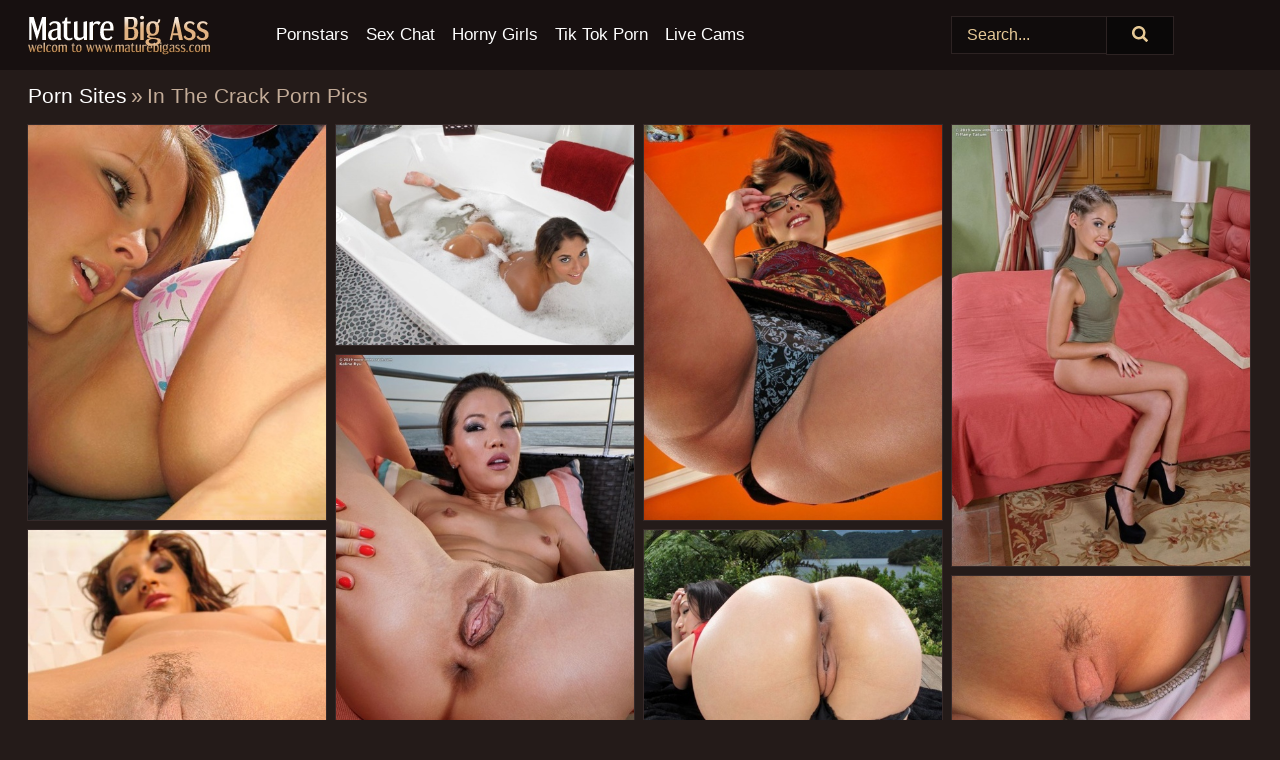

--- FILE ---
content_type: text/html; charset=UTF-8
request_url: https://maturebigass.com/porn-sites/in-the-crack/
body_size: 21505
content:
<!doctype html><html lang="en"><head><title>In The Crack Porn Pics & Mature Nude Photos - MatureBigAss.com</title> <meta name="description" content="Delve into MatureBigAss.com vault for the most outstanding In The Crack porn pics around. Feast your eyes on exclusive offerings, and it's all FREE for the taking!"> <meta charset="utf-8"><meta http-equiv="x-ua-compatible" content="ie=edge"><meta name="viewport" content="width=device-width, initial-scale=1"><meta name="rating" content="RTA-5042-1996-1400-1577-RTA"><meta name="referrer" content="origin"><meta name="robots" content="index, follow"><meta name="document-state" content="dynamic"><meta name="revisit-after" content="1 day"><link rel="icon" type="image/png" href="https://maturebigass.com/favicon.png"><link rel="apple-touch-icon" href="https://maturebigass.com/favicon.png"><link rel="manifest" href="https://maturebigass.com/site.webmanifest"><link rel="canonical" href="https://maturebigass.com/porn-sites/in-the-crack/"><link rel="preconnect" href="https://cdni.maturebigass.com/"><link rel="dns-prefetch" href="https://maturebigass.com/"><link rel="dns-prefetch" href="https://cdni.maturebigass.com/"> <link rel="preload" href="https://cdni.maturebigass.com/460/1/75/87608899/87608899_001_a69e.jpg" as="image"> <link rel="preload" as="style" href="https://maturebigass.com/frances/jada.css?v=1765383957"><link rel="stylesheet" href="https://maturebigass.com/frances/jada.css?v=1765383957"><link rel="stylesheet" href="https://maturebigass.com/css/flag-icons.min.css"><base target="_blank"/></head><body><style>h1,h3,.listing-letter{font-size:21px;font-weight:400;white-space:nowrap;overflow:hidden;text-overflow:ellipsis}h1,h3{color:#c3ac98}.breadcrumbs,.breadcrumbs-2{font-size:21px;font-weight:400;margin-block-end:.77em;white-space:nowrap;overflow:hidden;text-overflow:ellipsis}.breadcrumbs a{font-size:21px}.breadcrumbs span,.breadcrumbs h1,.breadcrumbs h2,.breadcrumbs-2 span,.breadcrumbs-2 h1,.breadcrumbs-2 h2{display:inline;font-size:21px}.breadcrumbs span svg,.breadcrumbs-2 span svg,.underline div svg,.Underline div svg{height:18px;width:18px;margin-right:6px;margin-bottom:-2px;fill:#c3ac98;opacity:.5}.breadcrumbs h1,.breadcrumbs h2{font-weight:400}.breadcrumbs-d{padding:0 4px}.breadcrumbs-2 h1{font-size:21px;font-weight:400}.content-info{margin-bottom:7px!important;overflow-x:auto;white-space:nowrap;position:relative;display:inline-flex}.content-info::-webkit-scrollbar,.content-categories::-webkit-scrollbar{display:none}.content-info:after{right:-1px;background-image:-o-linear-gradient(90deg,#241b1900,#241b19 15px,#241b19);background-image:linear-gradient(90deg,#241b1900,#241b19 15px,#241b19);content:'';display:block;position:absolute;top:0;bottom:0;width:25px;z-index:1;pointer-events:none}.content-categories{overflow-x:auto;white-space:nowrap;position:relative;padding-right:25px;width:100%;display:inline-flex}.content-categories a{margin:0 5px 5px 0;padding:0 8px;line-height:1.25em;border:1px solid #352929;background-color:#171010;text-transform:capitalize;border-radius:2px;font-size:16px;height:30px;box-sizing:border-box;overflow:hidden;display:inline-flex;align-items:center;min-width:fit-content}.content-categories a:hover{border-color:#3e3030}.wrapper{margin:0 auto;position:relative}.header-wrapper{width:100%;background-color:#171010;z-index:500;}.header-top a{font-size:13px;color:#E6C996;line-height:2em;margin-right:10px}.header-top a:hover{color:#FFFFFF}.header{line-height:70px;font-size:0}.header-title{margin-top:14px;position:relative}.header-nav{display:inline-block;line-height:1.25em;position:relative;vertical-align:middle;font-size:19px}.header-nav a{display:inline-block;color:#FFFFFF;padding:0 1.3em 0 0;position:relative;font-weight:400}.header-nav a:hover{color:#F84525}.header-nav label{cursor:pointer;position:absolute;top:-3.7em;right:0}.header-nav span,.menu-item img,.mobile-search{transition:opacity .15s ease-in-out}.mob-menu{border-top:1px solid #2d2323;border-bottom:1px solid #2d2323;min-height:40px}.mob-menu ul li{text-align:center;width:33%;line-height:40px;height:40px;display:inline-block;font-size:0;float:left}.mob-menu-border{position:absolute;border-right:1px solid #2d2323;right:0;height:100%}.mob-menu ul li a{font-size:16px;position:relative;width:100%;height:100%;display:block;color:#FFFFFF}.mob-menu ul li a:hover{color:#F84525}.mob-menu ul li img{width:16px;height:16px;opacity:.25;margin-bottom:-3px;margin-right:6px}.menu-item img{width:16px;height:16px;opacity:.25;margin-bottom:-3px;margin-right:6px}.menu-item:hover img{opacity:1}.header-submenu{background-color:#171010;border-bottom:1px solid #352929;line-height:34px;text-align:center}.header-submenu a{color:#FFFFFF}.header-submenu a:hover{color:#F84525}.header-logo{width:248px;display:inline-block;line-height:1.25em;position:relative;vertical-align:middle}.header-search{display:inline-block;line-height:1.25em;position:relative;vertical-align:middle;text-align:right}.header-search input{color:#E6C996;font-size:16px;line-height:16px;padding:9px 15px;background-color:#100c0c;border:1px solid #2d2323;box-sizing:border-box}.header-search input:focus{background-color:#0a0808}.clear:before,.clear:after{content:"";display:block;line-height:0}.clear:after{clear:both}#open,.mobile-menu,.search__result--hidden{display:none}.mobile-search svg,.mobile-menu svg{width:23px;height:23px;fill:#E6C996}.mobile-search{display:none;cursor:pointer;position:relative;width:23px;height:23px;background-size:cover;opacity:.7;float:right;top:19px;right:38px}.mobile-search:hover{opacity:.3}.search-button{position:absolute;top:0;right:0;background-color:#0a0808;border:1px solid #2d2323;box-sizing:border-box;padding:0 25px;cursor:pointer;height:39px}.search-button:hover{background-color:#100c0c}.search-button span{height:100%}.search-button svg{width:16px;height:16px;fill:#E6C996;padding-top:50%;margin-top:1px}.search-label{background-size:cover;position:absolute;left:11px;top:10px;width:16px;height:16px;opacity:0.3}.search-label svg{width:16px;height:16px;fill:#E6C996}#search-form{position:relative}.search__result{display:block;border-bottom:1px solid #2d2323;width:372px;position:absolute;z-index:999999;right:0;margin-top:0;padding:0;background-color:#0a0808;border-left:1px solid #2d2323;border-right:1px solid #2d2323}.search__result a{display:block;font-size:16px;line-height:36px;padding:0 5px 0 15px;color:#FFFFFF}.search__result li span{padding-left:15px;color:#E6C996;opacity:.4}.no-bg-hover{background-color:#0a0808!important}.no-bg-hover:hover{background-color:#0a0808!important}.search__result li a span{color:#E6C996;padding:0;opacity:1}.search__result li{width:100%;height:36px;margin:0;color:#FFFFFF;font-size:16px;line-height:36px;text-align:left;overflow:hidden}.search__result li:hover{background-color:#100c0c}.search__result li:hover a{color:#F84525}.underline{border-bottom:1px solid #352929;margin-bottom:8px!important}.underline div{font-size:21px;margin-block-end:1em;margin-block-start:1em;font-weight:400}@media screen and (min-width:240px) and (max-width:317px){.wrapper{width:220px}.search__result{width:218px}}@media screen and (min-width:318px) and (max-width:359px){.wrapper{width:300px}.search__result{width:298px}}@media screen and (min-width:360px) and (max-width:374px){.wrapper{width:342px}.search__result{width:340px}}@media screen and (min-width:375px) and (max-width:533px){.wrapper{width:357px}.search__result{width:355px}}@media screen and (min-width:534px) and (max-width:567px){.wrapper{width:512px}.search__result{width:510px}}@media screen and (min-width:568px) and (max-width:625px){.wrapper{width:548px}.search__result{width:546px}}@media screen and (min-width:626px) and (max-width:666px){.wrapper{width:608px}.search__result{width:606px}}@media screen and (min-width:667px) and (max-width:719px){.wrapper{width:644px}.search__result{width:642px}}@media screen and (min-width:720px) and (max-width:767px){.wrapper{width:698px}.search__result{width:696px}}@media screen and (min-width:768px) and (max-width:799px){.wrapper{width:745px}.search__result{width:743px}}@media screen and (min-width:800px) and (max-width:899px){.wrapper{width:781px}.search__result{width:779px}}@media screen and (min-width:900px) and (max-width:933px){.wrapper{width:880px}.search__result{width:878px}}@media screen and (min-width:934px) and (max-width:1023px){.wrapper{width:916px}.search__result{width:914px}}@media screen and (min-width:1024px) and (max-width:1241px){.wrapper{width:1006px}.search__result{width:1004px}.header-search,.header-search input{width:300px}}@media screen and (min-width:1242px) and (max-width:1359px){.wrapper{width:1224px}.search__result{width:298px}.header-nav{width:675px;font-size:17px}.header-nav a{padding:0 1em 0 0}}@media screen and (min-width:1360px) and (max-width:1439px){.wrapper{width:1332px}.search__result{width:325px}.header-logo{width:268px}.header-nav{width:736px;font-size:17px}.header-search,.header-search input{width:327px}}@media screen and (min-width:1440px) and (max-width:1504px){.wrapper{width:1412px}.search__result{width:421px}.header-logo{width:285px}.header-nav{width:703px;font-size:17px}.header-search,.header-search input{width:423px}}@media screen and (min-width:1505px) and (max-width:1549px){.wrapper{width:1487px}.search__result{width:486px}.header-nav{width:751px}.header-search,.header-search input{width:488px}}@media screen and (min-width:1550px) and (max-width:1599px){.wrapper{width:1532px}.search__result{width:486px}.header-nav{width:796px}.header-search,.header-search input{width:488px}}@media screen and (min-width:1600px) and (max-width:1867px){.wrapper{width:1570px}.search__result{width:514px}.header-logo{width:225px}.header-nav{width:829px}.header-search,.header-search input{width:516px}}@media screen and (min-width:1868px){.wrapper{width:1840px}.search__result{width:606px}.header-nav{width:984px}.header-search,.header-search input{width:608px}}@media screen and (max-width:1279px){.header-wrapper{position:relative}.header{line-height:1.25em;padding:5px 0 0 0}.header-logo{width:100%;height:50px}.header-logo img{margin-top:12px}.header-nav{width:100%;font-size:19px}.header-nav span{position:relative;width:23px;height:23px;background-size:cover;opacity:.7;top:19px}input[type=checkbox]:checked+.header-menu{height:auto}.header-menu{height:0;margin-bottom:10px;margin-top:5px;overflow:hidden;transition:height .15s ease}.header-menu a{padding:0;display:block;border-top:solid 1px #2d2323;line-height:45px}.header-search{display:none}.header-search{height:50px}.header-search,.header-search input{width:100%}.mobile-menu{display:block;margin-top:20px}.mobile-search{display:block}}@media screen and (min-width:1280px){.header-nav a{display:table-cell;height:70px;vertical-align:middle}.mob-menu{display:none}.nav-primary li{display:table-cell;height:70px;vertical-align:middle}}@media screen and (min-width:320px) and (max-width:767px){#search-form{height:40px}}</style><header class="header-wrapper"><div class="wrapper"><div class="header"><div class="header-logo"><a href="https://maturebigass.com/" title="Mature Porn" target="_self"><img src="https://maturebigass.com/img/logo.png" alt="Mature Porn" width="183" height="41"></a><span class="mobile-search"><svg version="1.0" xmlns="https://www.w3.org/2000/svg" xmlns:xlink="https://www.w3.org/1999/xlink" x="0px" y="0px" viewBox="0 0 512 512" xml:space="preserve"><path d="M506.2,449.2L400.3,343.3c-3.9-3.9-3.9-7.8-2-11.8c21.6-33.3,33.3-72.6,33.3-115.7C431.7,96.1,335.6,0,215.9,0 S0.1,96.1,0.1,215.8s96.1,215.8,215.8,215.8c43.2,0,82.4-11.8,115.7-33.3c3.9-2,9.8-2,11.8,2l105.9,105.9c7.8,7.8,19.6,7.8,27.5,0 l27.5-27.5C514.1,468.8,514.1,457.1,506.2,449.2z M217.9,353.1c-76.5,0-137.3-60.8-137.3-137.3S141.4,78.5,217.9,78.5 s137.3,60.8,137.3,137.3S294.4,353.1,217.9,353.1L217.9,353.1z"/></svg></span></div><div class="header-nav"><label for="open"><span class="mobile-menu"><svg version="1.0" xmlns="https://www.w3.org/2000/svg" xmlns:xlink="https://www.w3.org/1999/xlink" x="0px" y="0px" viewBox="0 0 512 512" xml:space="preserve"><g><path d="M512,64c0-12.8-8.5-21.3-21.3-21.3H21.3C8.5,42.7,0,51.2,0,64v42.7C0,119.5,8.5,128,21.3,128h469.3 c12.8,0,21.3-8.5,21.3-21.3V64z"/><path d="M512,234.7c0-12.8-8.5-21.3-21.3-21.3H21.3C8.5,213.3,0,221.9,0,234.7v42.7c0,12.8,8.5,21.3,21.3,21.3h469.3 c12.8,0,21.3-8.5,21.3-21.3V234.7z"/><path d="M512,405.3c0-12.8-8.5-21.3-21.3-21.3H21.3C8.5,384,0,392.5,0,405.3V448c0,12.8,8.5,21.3,21.3,21.3h469.3 c12.8,0,21.3-8.5,21.3-21.3V405.3z"/></g></svg></span></label><input type="checkbox" name="menu-checkbox" id="open"><nav class="header-menu"><ul class="nav-primary"><li><a href="https://maturebigass.com/pornstars/" title="Pornstars" target="_self" class="menu-item">Pornstars</a></li><li><a href="https://maturebigass.com/sex-chat/" title="Sex Chat" target="_self" class="menu-item">Sex Chat</a></li><li><a href="https://maturebigass.com/to/horny-girls/" title="Horny Girls" target="_blank" class="menu-item" id="menutab1">Horny Girls</a></li><li><a href="https://maturebigass.com/to/jerk-n-cum/" title="Tik Tok Porn" target="_blank" class="menu-item" id="menutab2">Tik Tok Porn</a></li><li><a href="https://maturebigass.com/to/live-cams/" title="Live Cams" target="_blank" class="menu-item" id="menutab3"></a></li><script>
                          var userLang = navigator.language || navigator.userLanguage;
                          var link = document.getElementById("menutab3");
                          if (userLang.toLowerCase().startsWith("de")) {
                            if (link) {
                              link.textContent = "Amateur Cams";
                            }
                          } else {
                            link.textContent = "Live Cams";
                          }
                        </script></ul></nav></div><div class="header-search"><form action="/search/" id="search-form" target="_self"><input placeholder="Search..." id="search" class="search-input"><ul id="search-results" class="search__result--hidden"></ul><a href="/search/" aria-label="Search" class="search-button" title="" target="_self"><span><svg version="1.0" xmlns="https://www.w3.org/2000/svg" xmlns:xlink="https://www.w3.org/1999/xlink" x="0px" y="0px" viewBox="0 0 512 512" xml:space="preserve"><path d="M506.2,449.2L400.3,343.3c-3.9-3.9-3.9-7.8-2-11.8c21.6-33.3,33.3-72.6,33.3-115.7C431.7,96.1,335.6,0,215.9,0 S0.1,96.1,0.1,215.8s96.1,215.8,215.8,215.8c43.2,0,82.4-11.8,115.7-33.3c3.9-2,9.8-2,11.8,2l105.9,105.9c7.8,7.8,19.6,7.8,27.5,0 l27.5-27.5C514.1,468.8,514.1,457.1,506.2,449.2z M217.9,353.1c-76.5,0-137.3-60.8-137.3-137.3S141.4,78.5,217.9,78.5 s137.3,60.8,137.3,137.3S294.4,353.1,217.9,353.1L217.9,353.1z"/></svg></span></a></form></div></div></div><div class="mob-menu clear"><ul></ul></div></header><!-- <div class="mob1"></div> --><div class="wrapper header-title"><noscript><div style="background-color: #E34449; color: #FFFFFF; text-align: center; font-size: 16px; line-height: 22px; display: block; padding: 10px; border-radius: 3px;">JavaScript is required for this website. Please turn it on in your browser and reload the page.</div></noscript><div class="breadcrumbs"><a href="/porn-sites/" title="Porn Sites" target="_self">Porn Sites</a><span class="breadcrumbs-d">»</span><h1>In The Crack Porn Pics</h1></div></div><div class="wrapper"><div class="m-content clear"><ul class="container clear" id="container"><script>
                var container = document.querySelector('#container');
                container.style.opacity = '0';
                // container.style.height = '0';
            </script> <li><a href='https://maturebigass.com/pics/hot-lesbian-blonde-angela-licking-pussy-and-fingering-tight-ass-close-up-87608899/' title='Hot lesbian blonde Angela licking pussy and fingering tight ass close up 87608899' target="_blank"><img src='[data-uri]' data-src='https://cdni.maturebigass.com/460/1/75/87608899/87608899_001_a69e.jpg' alt='Hot lesbian blonde Angela licking pussy and fingering tight ass close up 87608899' width='300' height='398'></a></li><li><a href='https://maturebigass.com/pics/latina-teen-nicole-grey-shows-off-her-perfect-ass-while-taking-a-bath-55124894/' title='Latina teen Nicole Grey shows off her perfect ass while taking a bath 55124894' target="_blank"><img src='[data-uri]' data-src='https://cdni.maturebigass.com/460/1/75/55124894/55124894_011_72ca.jpg' alt='Latina teen Nicole Grey shows off her perfect ass while taking a bath 55124894' width='300' height='222'></a></li><li><a href='https://maturebigass.com/pics/luscious-brunette-stunner-zuzana-z-rides-on-top-of-a-large-sex-toy-90115114/' title='Luscious brunette stunner Zuzana Z rides on top of a large sex toy 90115114' target="_blank"><img src='[data-uri]' data-src='https://cdni.maturebigass.com/460/1/75/90115114/90115114_007_3c3a.jpg' alt='Luscious brunette stunner Zuzana Z rides on top of a large sex toy 90115114' width='300' height='398'></a></li><li><a href='https://maturebigass.com/pics/teen-girl-with-long-legs-tiffany-tatum-slips-a-sex-toy-inside-her-bald-pussy-20021191/' title='Teen girl with long legs Tiffany Tatum slips a sex toy inside her bald pussy 20021191' target="_blank"><img src='[data-uri]' data-src='https://cdni.maturebigass.com/460/1/270/20021191/20021191_006_73b2.jpg' alt='Teen girl with long legs Tiffany Tatum slips a sex toy inside her bald pussy 20021191' width='300' height='444'></a></li><li><a href='https://maturebigass.com/pics/asian-solo-girl-kalina-ryu-slides-a-dildo-up-her-pussy-on-a-seaside-balcony-85726383/' title='Asian solo girl Kalina Ryu slides a dildo up her pussy on a seaside balcony 85726383' target="_blank"><img src='[data-uri]' data-src='https://cdni.maturebigass.com/460/1/279/85726383/85726383_008_c057.jpg' alt='Asian solo girl Kalina Ryu slides a dildo up her pussy on a seaside balcony 85726383' width='300' height='444'></a></li><li><a href='https://maturebigass.com/pics/hot-chick-sabrina-sweet-showing-off-close-up-of-pussy-with-sexy-toy-in-anus-13353315/' title='Hot chick Sabrina Sweet showing off close up of pussy with sexy toy in anus 13353315' target="_blank"><img src='[data-uri]' data-src='https://cdni.maturebigass.com/460/1/75/13353315/13353315_007_b524.jpg' alt='Hot chick Sabrina Sweet showing off close up of pussy with sexy toy in anus 13353315' width='300' height='398'></a></li><li><a href='https://maturebigass.com/pics/beautiful-latina-vicki-chase-ramming-her-asshole-on-patio-after-undressing-95506119/' title='Beautiful Latina Vicki Chase ramming her asshole on patio after undressing 95506119' target="_blank"><img src='[data-uri]' data-src='https://cdni.maturebigass.com/460/1/74/95506119/95506119_007_c33b.jpg' alt='Beautiful Latina Vicki Chase ramming her asshole on patio after undressing 95506119' width='300' height='222'></a></li><li><a href='https://maturebigass.com/pics/pretty-girl-jassie-holds-her-perfect-ass-while-showing-her-sweet-pussy-outside-90158794/' title='Pretty girl Jassie holds her perfect ass while showing her sweet pussy outside 90158794' target="_blank"><img src='[data-uri]' data-src='https://cdni.maturebigass.com/460/1/75/90158794/90158794_002_ee30.jpg' alt='Pretty girl Jassie holds her perfect ass while showing her sweet pussy outside 90158794' width='300' height='222'></a></li><li><a href='https://maturebigass.com/pics/tasty-blonde-sweetie-debbie-slams-her-pussy-with-a-massive-toy-54571298/' title='Tasty blonde sweetie Debbie slams her pussy with a massive toy 54571298' target="_blank"><img src='[data-uri]' data-src='https://cdni.maturebigass.com/460/1/75/54571298/54571298_001_4eaf.jpg' alt='Tasty blonde sweetie Debbie slams her pussy with a massive toy 54571298' width='300' height='222'></a></li><li><a href='https://maturebigass.com/pics/leggy-black-teen-nia-nacci-bares-her-great-tits-before-masturbating-18639976/' title='Leggy black teen Nia Nacci bares her great tits before masturbating 18639976' target="_blank"><img src='[data-uri]' data-src='https://cdni.maturebigass.com/460/1/270/18639976/18639976_008_3493.jpg' alt='Leggy black teen Nia Nacci bares her great tits before masturbating 18639976' width='300' height='444'></a></li><li><a href='https://maturebigass.com/pics/hot-blonde-cristal-flaunting-small-tits-shaved-wet-pussy-close-up-in-bath-91143076/' title='Hot blonde Cristal flaunting small tits & shaved wet pussy close up in bath 91143076' target="_blank"><img src='[data-uri]' data-src='https://cdni.maturebigass.com/460/1/75/91143076/91143076_009_4842.jpg' alt='Hot blonde Cristal flaunting small tits & shaved wet pussy close up in bath 91143076' width='300' height='356'></a></li><li><a href='https://maturebigass.com/pics/blond-chick-angela-stone-displays-her-juicy-ass-and-bald-slit-at-the-same-time-87140498/' title='Blond chick Angela Stone displays her juicy ass and bald slit at the same time 87140498' target="_blank"><img src='[data-uri]' data-src='https://cdni.maturebigass.com/460/1/75/87140498/87140498_008_1e14.jpg' alt='Blond chick Angela Stone displays her juicy ass and bald slit at the same time 87140498' width='300' height='398'></a></li><li><a href='https://maturebigass.com/pics/gorgeous-blonde-jessie-jazz-removing-pantyhose-before-toying-shaved-pussy-57886127/' title='Gorgeous blonde Jessie Jazz removing pantyhose before toying shaved pussy 57886127' target="_blank"><img src='[data-uri]' data-src='https://cdni.maturebigass.com/460/1/74/57886127/57886127_003_90ca.jpg' alt='Gorgeous blonde Jessie Jazz removing pantyhose before toying shaved pussy 57886127' width='300' height='222'></a></li><li><a href='https://maturebigass.com/pics/latina-teen-megan-salinas-holds-her-firm-tits-prior-to-solo-masturbation-87592844/' title='Latina teen Megan Salinas holds her firm tits prior to solo masturbation 87592844' target="_blank"><img src='[data-uri]' data-src='https://cdni.maturebigass.com/460/1/74/87592844/87592844_005_3a4d.jpg' alt='Latina teen Megan Salinas holds her firm tits prior to solo masturbation 87592844' width='300' height='222'></a></li><li><a href='https://maturebigass.com/pics/pretty-ebony-jezabel-vessir-spreads-and-toys-her-chocolate-pussy-in-high-heels-14267445/' title='Pretty ebony Jezabel Vessir spreads and toys her chocolate pussy in high heels 14267445' target="_blank"><img src='[data-uri]' data-src='https://cdni.maturebigass.com/460/1/183/14267445/14267445_014_4cd5.jpg' alt='Pretty ebony Jezabel Vessir spreads and toys her chocolate pussy in high heels 14267445' width='300' height='444'></a></li><li><a href='https://maturebigass.com/pics/sexy-blonde-teen-lola-strips-down-and-pleasures-her-twat-with-a-dildo-38004107/' title='Sexy blonde teen Lola strips down and pleasures her twat with a dildo 38004107' target="_blank"><img src='[data-uri]' data-src='https://cdni.maturebigass.com/460/1/75/38004107/38004107_011_239e.jpg' alt='Sexy blonde teen Lola strips down and pleasures her twat with a dildo 38004107' width='300' height='398'></a></li><li><a href='https://maturebigass.com/pics/hot-girl-sarah-blake-in-short-skirt-and-white-thong-spreads-ass-by-the-pool-23953961/' title='Hot girl Sarah Blake in short skirt and white thong spreads ass by the pool 23953961' target="_blank"><img src='[data-uri]' data-src='https://cdni.maturebigass.com/460/1/75/23953961/23953961_006_5a5e.jpg' alt='Hot girl Sarah Blake in short skirt and white thong spreads ass by the pool 23953961' width='300' height='222'></a></li><li><a href='https://maturebigass.com/pics/ravishing-brunette-beauty-charlie-bangs-her-twat-with-a-glass-dildo-66469775/' title='Ravishing brunette beauty Charlie bangs her twat with a glass dildo 66469775' target="_blank"><img src='[data-uri]' data-src='https://cdni.maturebigass.com/460/1/75/66469775/66469775_006_6f04.jpg' alt='Ravishing brunette beauty Charlie bangs her twat with a glass dildo 66469775' width='300' height='248'></a></li><li><a href='https://maturebigass.com/pics/cute-blonde-with-a-phat-ass-cleo-vixen-places-a-speculum-inside-her-pink-slit-78784287/' title='Cute blonde with a phat ass Cleo Vixen places a speculum inside her pink slit 78784287' target="_blank"><img src='[data-uri]' data-src='https://cdni.maturebigass.com/460/1/212/78784287/78784287_004_2df6.jpg' alt='Cute blonde with a phat ass Cleo Vixen places a speculum inside her pink slit 78784287' width='300' height='196'></a></li><li><a href='https://maturebigass.com/pics/asian-beauty-kalina-ryu-slips-off-pantyhose-before-riding-sybian-sex-machine-56812989/' title='Asian beauty Kalina Ryu slips off pantyhose before riding Sybian sex machine 56812989' target="_blank"><img src='[data-uri]' data-src='https://cdni.maturebigass.com/460/1/85/56812989/56812989_005_3e28.jpg' alt='Asian beauty Kalina Ryu slips off pantyhose before riding Sybian sex machine 56812989' width='300' height='222'></a></li><li><a href='https://maturebigass.com/pics/seductive-brunette-bombshell-with-cute-latina-ass-satin-masturbates-50667841/' title='Seductive brunette bombshell with cute Latina ass Satin masturbates 50667841' target="_blank"><img src='[data-uri]' data-src='https://cdni.maturebigass.com/460/1/74/50667841/50667841_005_91ce.jpg' alt='Seductive brunette bombshell with cute Latina ass Satin masturbates 50667841' width='300' height='398'></a></li><li><a href='https://maturebigass.com/pics/alluring-latina-chick-tuesday-cross-doffs-leather-miniskirt-before-dildoing-73932765/' title='Alluring Latina chick Tuesday Cross doffs leather miniskirt before dildoing 73932765' target="_blank"><img src='[data-uri]' data-src='https://cdni.maturebigass.com/460/1/75/73932765/73932765_002_9c72.jpg' alt='Alluring Latina chick Tuesday Cross doffs leather miniskirt before dildoing 73932765' width='300' height='398'></a></li><li><a href='https://maturebigass.com/pics/sexy-august-ames-baring-bug-tits-stretching-wet-shaved-pussy-to-toy-in-pool-30796281/' title='Sexy August Ames baring bug tits & stretching wet shaved pussy to toy in pool 30796281' target="_blank"><img src='[data-uri]' data-src='https://cdni.maturebigass.com/460/1/78/30796281/30796281_014_b122.jpg' alt='Sexy August Ames baring bug tits & stretching wet shaved pussy to toy in pool 30796281' width='300' height='398'></a></li><li><a href='https://maturebigass.com/pics/hot-lilly-love-in-sheer-panties-showing-cameltoe-masturbating-with-dildo-10667713/' title='Hot Lilly Love in sheer panties showing cameltoe & masturbating with dildo 10667713' target="_blank"><img src='[data-uri]' data-src='https://cdni.maturebigass.com/460/1/75/10667713/10667713_003_8484.jpg' alt='Hot Lilly Love in sheer panties showing cameltoe & masturbating with dildo 10667713' width='300' height='222'></a></li><li><a href='https://maturebigass.com/pics/erotic-model-skin-diamond-in-pantyhose-showing-spread-ass-toying-with-dildo-91330462/' title='Erotic model Skin Diamond in pantyhose showing spread ass & toying with dildo 91330462' target="_blank"><img src='[data-uri]' data-src='https://cdni.maturebigass.com/460/1/78/91330462/91330462_008_0fc4.jpg' alt='Erotic model Skin Diamond in pantyhose showing spread ass & toying with dildo 91330462' width='300' height='222'></a></li><li><a href='https://maturebigass.com/pics/high-heel-wearing-christen-courtney-sheds-short-skirt-to-dildo-spread-pussy-20343667/' title='High heel wearing Christen Courtney sheds short skirt to dildo spread pussy 20343667' target="_blank"><img src='[data-uri]' data-src='https://cdni.maturebigass.com/460/1/104/20343667/20343667_007_bd39.jpg' alt='High heel wearing Christen Courtney sheds short skirt to dildo spread pussy 20343667' width='300' height='397'></a></li><li><a href='https://maturebigass.com/pics/hot-model-antonia-sainz-toys-and-fingers-her-tight-anus-after-lingerie-removal-90354578/' title='Hot model Antonia Sainz toys and fingers her tight anus after lingerie removal 90354578' target="_blank"><img src='[data-uri]' data-src='https://cdni.maturebigass.com/460/1/78/90354578/90354578_014_49c6.jpg' alt='Hot model Antonia Sainz toys and fingers her tight anus after lingerie removal 90354578' width='300' height='398'></a></li><li><a href='https://maturebigass.com/pics/long-legged-sophie-moon-in-satin-panties-toying-with-dildo-spreading-pussy-86191654/' title='Long legged Sophie Moon in satin panties toying with dildo & spreading pussy 86191654' target="_blank"><img src='[data-uri]' data-src='https://cdni.maturebigass.com/460/1/75/86191654/86191654_010_ede6.jpg' alt='Long legged Sophie Moon in satin panties toying with dildo & spreading pussy 86191654' width='300' height='398'></a></li><li><a href='https://maturebigass.com/pics/brunette-sandra-romain-showing-hot-cameltoe-in-panty-upskirt-anal-fisting-85815851/' title='Brunette Sandra Romain showing hot cameltoe in panty upskirt & anal fisting 85815851' target="_blank"><img src='[data-uri]' data-src='https://cdni.maturebigass.com/460/1/75/85815851/85815851_005_95de.jpg' alt='Brunette Sandra Romain showing hot cameltoe in panty upskirt & anal fisting 85815851' width='300' height='331'></a></li><li><a href='https://maturebigass.com/pics/victoria-sweet-in-heels-and-cotton-thong-panties-stretches-her-pussy-16614654/' title='Victoria Sweet in heels and cotton thong panties stretches her pussy 16614654' target="_blank"><img src='[data-uri]' data-src='https://cdni.maturebigass.com/460/1/75/16614654/16614654_004_8cf2.jpg' alt='Victoria Sweet in heels and cotton thong panties stretches her pussy 16614654' width='300' height='398'></a></li><li><a href='https://maturebigass.com/pics/hot-slut-shawna-lenee-showing-off-big-fake-tits-toying-bald-twat-with-dildo-58078576/' title='Hot slut Shawna Lenee showing off big fake tits & toying bald twat with dildo 58078576' target="_blank"><img src='[data-uri]' data-src='https://cdni.maturebigass.com/460/1/75/58078576/58078576_015_f521.jpg' alt='Hot slut Shawna Lenee showing off big fake tits & toying bald twat with dildo 58078576' width='300' height='398'></a></li><li><a href='https://maturebigass.com/pics/asian-dyke-kalina-ryu-and-gf-share-a-sex-toy-after-eating-ass-and-pussy-76700965/' title='Asian dyke Kalina Ryu and gf share a sex toy after eating ass and pussy 76700965' target="_blank"><img src='[data-uri]' data-src='https://cdni.maturebigass.com/460/1/74/76700965/76700965_004_e716.jpg' alt='Asian dyke Kalina Ryu and gf share a sex toy after eating ass and pussy 76700965' width='300' height='362'></a></li><li><a href='https://maturebigass.com/pics/hot-chicks-doff-swimwear-before-licking-ice-cream-from-pussies-and-assholes-41118550/' title='Hot chicks doff swimwear before licking ice cream from pussies and assholes 41118550' target="_blank"><img src='[data-uri]' data-src='https://cdni.maturebigass.com/460/1/74/41118550/41118550_004_014d.jpg' alt='Hot chicks doff swimwear before licking ice cream from pussies and assholes 41118550' width='300' height='222'></a></li><li><a href='https://maturebigass.com/pics/hot-asian-beauty-cindy-starfall-toys-pussy-with-dildo-in-closeup-masturbation-25124849/' title='Hot Asian beauty Cindy Starfall toys pussy with dildo in closeup masturbation 25124849' target="_blank"><img src='[data-uri]' data-src='https://cdni.maturebigass.com/460/1/74/25124849/25124849_009_e077.jpg' alt='Hot Asian beauty Cindy Starfall toys pussy with dildo in closeup masturbation 25124849' width='300' height='397'></a></li><li><a href='https://maturebigass.com/pics/hot-brunette-foxxi-black-stretches-out-her-vagina-after-dildoing-47565240/' title='Hot brunette Foxxi Black stretches out her vagina after dildoing 47565240' target="_blank"><img src='[data-uri]' data-src='https://cdni.maturebigass.com/460/1/240/47565240/47565240_004_9f67.jpg' alt='Hot brunette Foxxi Black stretches out her vagina after dildoing 47565240' width='300' height='444'></a></li><li><a href='https://maturebigass.com/pics/sexy-hayden-winters-in-lace-panties-stretching-bald-twat-toying-with-dildo-89447631/' title='Sexy Hayden Winters in lace panties stretching bald twat & toying with dildo 89447631' target="_blank"><img src='[data-uri]' data-src='https://cdni.maturebigass.com/460/1/74/89447631/89447631_006_694b.jpg' alt='Sexy Hayden Winters in lace panties stretching bald twat & toying with dildo 89447631' width='300' height='398'></a></li><li><a href='https://maturebigass.com/pics/brunette-hottie-tiffany-tyler-in-fishnet-stockings-toying-horny-bald-pussy-40738374/' title='Brunette hottie Tiffany Tyler in fishnet stockings toying horny bald pussy 40738374' target="_blank"><img src='[data-uri]' data-src='https://cdni.maturebigass.com/460/1/74/40738374/40738374_005_1153.jpg' alt='Brunette hottie Tiffany Tyler in fishnet stockings toying horny bald pussy 40738374' width='300' height='243'></a></li><li><a href='https://maturebigass.com/pics/high-heels-wearing-pierced-slut-iris-shoves-dildo-up-her-tight-ass-close-up-87922053/' title='High heels wearing pierced slut Iris shoves dildo up her tight ass close up 87922053' target="_blank"><img src='[data-uri]' data-src='https://cdni.maturebigass.com/460/1/75/87922053/87922053_013_c7cc.jpg' alt='High heels wearing pierced slut Iris shoves dildo up her tight ass close up 87922053' width='300' height='398'></a></li><li><a href='https://maturebigass.com/pics/busty-holly-morgan-in-lace-panties-flaunting-nipples-toying-with-dildo-86433716/' title='Busty Holly Morgan in lace panties flaunting nipples & toying with dildo 86433716' target="_blank"><img src='[data-uri]' data-src='https://cdni.maturebigass.com/460/1/75/86433716/86433716_005_43c0.jpg' alt='Busty Holly Morgan in lace panties flaunting nipples & toying with dildo 86433716' width='300' height='424'></a></li><li><a href='https://maturebigass.com/pics/hot-blonde-blue-angel-in-heels-on-her-knees-spreading-wide-fisting-pussy-66472139/' title='Hot blonde Blue Angel in heels on her knees spreading wide & fisting pussy 66472139' target="_blank"><img src='[data-uri]' data-src='https://cdni.maturebigass.com/460/1/75/66472139/66472139_013_122d.jpg' alt='Hot blonde Blue Angel in heels on her knees spreading wide & fisting pussy 66472139' width='300' height='222'></a></li><li><a href='https://maturebigass.com/pics/lingerie-model-hannah-hunter-inserting-sex-toy-into-pink-pussy-in-stockings-74436250/' title='Lingerie model Hannah Hunter inserting sex toy into pink pussy in stockings 74436250' target="_blank"><img src='[data-uri]' data-src='https://cdni.maturebigass.com/460/1/75/74436250/74436250_009_0597.jpg' alt='Lingerie model Hannah Hunter inserting sex toy into pink pussy in stockings 74436250' width='300' height='424'></a></li><li><a href='https://maturebigass.com/pics/skinny-brunette-slut-savanna-enjoys-spreading-her-cute-butt-cheeks-25340269/' title='Skinny brunette slut Savanna enjoys spreading her cute butt cheeks 25340269' target="_blank"><img src='[data-uri]' data-src='https://cdni.maturebigass.com/460/1/75/25340269/25340269_008_0298.jpg' alt='Skinny brunette slut Savanna enjoys spreading her cute butt cheeks 25340269' width='300' height='398'></a></li><li><a href='https://maturebigass.com/pics/horny-slut-ginger-b-fingering-bald-pussy-toying-closeup-with-insertion-71962330/' title='Horny slut Ginger B fingering bald pussy & toying closeup with insertion 71962330' target="_blank"><img src='[data-uri]' data-src='https://cdni.maturebigass.com/460/1/75/71962330/71962330_004_139f.jpg' alt='Horny slut Ginger B fingering bald pussy & toying closeup with insertion 71962330' width='300' height='398'></a></li><li><a href='https://maturebigass.com/pics/pierced-slut-lora-in-lace-panties-toying-pussy-with-dildo-wearing-high-heels-76920759/' title='Pierced slut Lora in lace panties toying pussy with dildo wearing high heels 76920759' target="_blank"><img src='[data-uri]' data-src='https://cdni.maturebigass.com/460/1/75/76920759/76920759_003_1eab.jpg' alt='Pierced slut Lora in lace panties toying pussy with dildo wearing high heels 76920759' width='300' height='398'></a></li><li><a href='https://maturebigass.com/pics/red-hair-chick-justine-joli-flashing-up-skirt-panties-before-opening-pussy-75093772/' title='Red hair chick Justine Joli flashing up skirt panties before opening pussy 75093772' target="_blank"><img src='[data-uri]' data-src='https://cdni.maturebigass.com/460/1/74/75093772/75093772_013_c4e8.jpg' alt='Red hair chick Justine Joli flashing up skirt panties before opening pussy 75093772' width='300' height='450'></a></li><li><a href='https://maturebigass.com/pics/hot-closeup-pussy-upskirt-of-blonde-prinzzess-sahara-in-red-dress-toying-15889266/' title='Hot closeup pussy upskirt of blonde Prinzzess Sahara in red dress toying 15889266' target="_blank"><img src='[data-uri]' data-src='https://cdni.maturebigass.com/460/1/75/15889266/15889266_006_b1e0.jpg' alt='Hot closeup pussy upskirt of blonde Prinzzess Sahara in red dress toying 15889266' width='300' height='222'></a></li><li><a href='https://maturebigass.com/pics/shaved-latina-lana-lopez-toys-with-dildo-in-creampie-pussy-closeup-12883918/' title='Shaved Latina Lana Lopez toys with dildo in creampie pussy closeup 12883918' target="_blank"><img src='[data-uri]' data-src='https://cdni.maturebigass.com/460/1/75/12883918/12883918_010_888c.jpg' alt='Shaved Latina Lana Lopez toys with dildo in creampie pussy closeup 12883918' width='300' height='418'></a></li><li><a href='https://maturebigass.com/pics/beautiful-blonde-candice-dare-bares-her-perfect-ass-prior-to-dildoing-her-twat-53891213/' title='Beautiful blonde Candice Dare bares her perfect ass prior to dildoing her twat 53891213' target="_blank"><img src='[data-uri]' data-src='https://cdni.maturebigass.com/460/1/201/53891213/53891213_004_bda1.jpg' alt='Beautiful blonde Candice Dare bares her perfect ass prior to dildoing her twat 53891213' width='300' height='444'></a></li><li><a href='https://maturebigass.com/pics/flexible-brunette-eliza-ibarra-toys-her-juicy-pussy-wearing-ankle-strap-heels-39359704/' title='Flexible brunette Eliza Ibarra toys her juicy pussy wearing ankle strap heels 39359704' target="_blank"><img src='[data-uri]' data-src='https://cdni.maturebigass.com/460/1/272/39359704/39359704_004_598b.jpg' alt='Flexible brunette Eliza Ibarra toys her juicy pussy wearing ankle strap heels 39359704' width='300' height='444'></a></li><li><a href='https://maturebigass.com/pics/horny-slut-zuzana-z-toying-pussy-ass-with-dildo-showing-speculum-insertion-84024257/' title='Horny slut Zuzana Z toying pussy & ass with dildo & showing speculum insertion 84024257' target="_blank"><img src='[data-uri]' data-src='https://cdni.maturebigass.com/460/1/75/84024257/84024257_013_97be.jpg' alt='Horny slut Zuzana Z toying pussy & ass with dildo & showing speculum insertion 84024257' width='300' height='397'></a></li><li><a href='https://maturebigass.com/pics/clothed-female-niki-lee-young-undresses-to-masturbate-pussy-to-orgasm-39918455/' title='Clothed female Niki Lee Young undresses to masturbate pussy to orgasm 39918455' target="_blank"><img src='[data-uri]' data-src='https://cdni.maturebigass.com/460/1/74/39918455/39918455_015_fb34.jpg' alt='Clothed female Niki Lee Young undresses to masturbate pussy to orgasm 39918455' width='300' height='398'></a></li><li><a href='https://maturebigass.com/pics/hot-black-girl-sarah-banks-toys-her-slit-after-baring-her-well-formed-booty-87059138/' title='Hot black girl Sarah Banks toys her slit after baring her well formed booty 87059138' target="_blank"><img src='[data-uri]' data-src='https://cdni.maturebigass.com/460/1/272/87059138/87059138_010_637a.jpg' alt='Hot black girl Sarah Banks toys her slit after baring her well formed booty 87059138' width='300' height='444'></a></li><li><a href='https://maturebigass.com/pics/hot-blonde-starlet-sydney-strips-out-of-her-dress-and-masturbates-65446211/' title='Hot blonde starlet Sydney strips out of her dress and masturbates 65446211' target="_blank"><img src='[data-uri]' data-src='https://cdni.maturebigass.com/460/1/104/65446211/65446211_005_0d77.jpg' alt='Hot blonde starlet Sydney strips out of her dress and masturbates 65446211' width='300' height='196'></a></li><li><a href='https://maturebigass.com/pics/sexy-milf-cherie-deville-having-a-lesbian-foursome-with-attractive-teens-61592762/' title='Sexy MILF Cherie DeVille having a lesbian foursome with attractive teens 61592762' target="_blank"><img src='[data-uri]' data-src='https://cdni.maturebigass.com/460/1/183/61592762/61592762_013_dd94.jpg' alt='Sexy MILF Cherie DeVille having a lesbian foursome with attractive teens 61592762' width='300' height='444'></a></li><li><a href='https://maturebigass.com/pics/hot-blonde-heidi-gives-sexy-closeup-of-bald-cameltoe-at-the-pool-93684642/' title='Hot blonde Heidi gives sexy closeup of bald cameltoe at the pool 93684642' target="_blank"><img src='[data-uri]' data-src='https://cdni.maturebigass.com/460/1/75/93684642/93684642_007_ac5f.jpg' alt='Hot blonde Heidi gives sexy closeup of bald cameltoe at the pool 93684642' width='300' height='315'></a></li><li><a href='https://maturebigass.com/pics/latina-bikini-model-abby-lee-brazil-toys-her-bald-slit-after-getting-naked-82494497/' title='Latina bikini model Abby Lee Brazil toys her bald slit after getting naked 82494497' target="_blank"><img src='[data-uri]' data-src='https://cdni.maturebigass.com/460/1/74/82494497/82494497_008_3498.jpg' alt='Latina bikini model Abby Lee Brazil toys her bald slit after getting naked 82494497' width='300' height='398'></a></li><li><a href='https://maturebigass.com/pics/slender-ravenhaired-senorita-april-pleasures-her-cunt-with-a-toy-92811443/' title='Slender raven-haired senorita April pleasures her cunt with a toy 92811443' target="_blank"><img src='[data-uri]' data-src='https://cdni.maturebigass.com/460/1/74/92811443/92811443_007_3557.jpg' alt='Slender raven-haired senorita April pleasures her cunt with a toy 92811443' width='300' height='362'></a></li><li><a href='https://maturebigass.com/pics/hot-blonde-yasmine-gold-with-small-tits-toying-wet-pussy-with-dildo-close-up-51349391/' title='Hot blonde Yasmine Gold with small tits toying wet pussy with dildo close up 51349391' target="_blank"><img src='[data-uri]' data-src='https://cdni.maturebigass.com/460/1/75/51349391/51349391_008_c0d5.jpg' alt='Hot blonde Yasmine Gold with small tits toying wet pussy with dildo close up 51349391' width='300' height='300'></a></li><li><a href='https://maturebigass.com/pics/sexy-maya-bijou-in-sheer-short-dress-vibrating-her-horny-clit-27708300/' title='Sexy Maya Bijou in sheer short dress vibrating her horny clit 27708300' target="_blank"><img src='[data-uri]' data-src='https://cdni.maturebigass.com/460/1/168/27708300/27708300_010_51a8.jpg' alt='Sexy Maya Bijou in sheer short dress vibrating her horny clit 27708300' width='300' height='444'></a></li><li><a href='https://maturebigass.com/pics/seductive-ravenhaired-bimbo-taissia-slides-a-golden-dildo-in-her-twat-10778213/' title='Seductive raven-haired bimbo Taissia slides a golden dildo in her twat 10778213' target="_blank"><img src='[data-uri]' data-src='https://cdni.maturebigass.com/460/1/74/10778213/10778213_006_7852.jpg' alt='Seductive raven-haired bimbo Taissia slides a golden dildo in her twat 10778213' width='300' height='398'></a></li><li><a href='https://maturebigass.com/pics/brunette-lexa-in-shorts-undressing-to-expose-sexy-round-ass-and-hairy-pussy-34972666/' title='Brunette Lexa in shorts undressing to expose sexy round ass and hairy pussy 34972666' target="_blank"><img src='[data-uri]' data-src='https://cdni.maturebigass.com/460/1/75/34972666/34972666_005_e89f.jpg' alt='Brunette Lexa in shorts undressing to expose sexy round ass and hairy pussy 34972666' width='300' height='398'></a></li><li><a href='https://maturebigass.com/pics/hot-babe-lexa-in-flight-uniform-takes-off-panties-for-masturbating-96729842/' title='Hot babe Lexa in flight uniform takes off panties for masturbating 96729842' target="_blank"><img src='[data-uri]' data-src='https://cdni.maturebigass.com/460/1/74/96729842/96729842_004_80f4.jpg' alt='Hot babe Lexa in flight uniform takes off panties for masturbating 96729842' width='300' height='450'></a></li><li><a href='https://maturebigass.com/pics/brunette-solo-girl-candy-releasing-trimmed-bush-from-bikini-bottoms-64554321/' title='Brunette solo girl Candy releasing trimmed bush from bikini bottoms 64554321' target="_blank"><img src='[data-uri]' data-src='https://cdni.maturebigass.com/460/1/75/64554321/64554321_010_a86c.jpg' alt='Brunette solo girl Candy releasing trimmed bush from bikini bottoms 64554321' width='300' height='232'></a></li><li><a href='https://maturebigass.com/pics/horny-slut-paula-shy-shows-pantyhose-cameltoe-before-stuffing-pussy-with-dildo-16644170/' title='Horny slut Paula Shy shows pantyhose cameltoe before stuffing pussy with dildo 16644170' target="_blank"><img src='[data-uri]' data-src='https://cdni.maturebigass.com/460/1/74/16644170/16644170_003_f0a2.jpg' alt='Horny slut Paula Shy shows pantyhose cameltoe before stuffing pussy with dildo 16644170' width='300' height='222'></a></li><li><a href='https://maturebigass.com/pics/blonde-teen-riley-anne-toys-her-moist-pussy-after-baring-her-hot-body-65718066/' title='Blonde teen Riley Anne toys her moist pussy after baring her hot body 65718066' target="_blank"><img src='[data-uri]' data-src='https://cdni.maturebigass.com/460/1/273/65718066/65718066_007_7557.jpg' alt='Blonde teen Riley Anne toys her moist pussy after baring her hot body 65718066' width='300' height='444'></a></li><li><a href='https://maturebigass.com/pics/latina-chick-reena-sky-flaunts-her-phat-ass-before-toying-her-wet-pussy-22576934/' title='Latina chick Reena Sky flaunts her phat ass before toying her wet pussy 22576934' target="_blank"><img src='[data-uri]' data-src='https://cdni.maturebigass.com/460/1/75/22576934/22576934_004_5508.jpg' alt='Latina chick Reena Sky flaunts her phat ass before toying her wet pussy 22576934' width='300' height='398'></a></li><li><a href='https://maturebigass.com/pics/long-legged-latina-brunette-bailey-ryder-in-heels-for-hot-sexy-upskirt-86532261/' title='Long legged Latina brunette Bailey Ryder in heels for hot sexy upskirt 86532261' target="_blank"><img src='[data-uri]' data-src='https://cdni.maturebigass.com/460/1/74/86532261/86532261_002_efa4.jpg' alt='Long legged Latina brunette Bailey Ryder in heels for hot sexy upskirt 86532261' width='300' height='243'></a></li><li><a href='https://maturebigass.com/pics/lesbian-anikka-albrite-and-girlfriend-display-sexy-legs-and-hot-ass-47840733/' title='Lesbian Anikka Albrite and girlfriend display sexy legs and hot ass 47840733' target="_blank"><img src='[data-uri]' data-src='https://cdni.maturebigass.com/460/1/74/47840733/47840733_003_e3b9.jpg' alt='Lesbian Anikka Albrite and girlfriend display sexy legs and hot ass 47840733' width='300' height='398'></a></li><li><a href='https://maturebigass.com/pics/black-teen-demi-sutra-touts-her-bubble-butt-in-jean-shorts-before-masturbating-54701147/' title='Black teen Demi Sutra touts her bubble butt in jean shorts before masturbating 54701147' target="_blank"><img src='[data-uri]' data-src='https://cdni.maturebigass.com/460/1/279/54701147/54701147_015_4f61.jpg' alt='Black teen Demi Sutra touts her bubble butt in jean shorts before masturbating 54701147' width='300' height='444'></a></li><li><a href='https://maturebigass.com/pics/hot-blonde-cherie-deville-undressing-toying-pussy-for-closeup-on-balcony-59388516/' title='Hot blonde Cherie DeVille undressing & toying pussy for closeup on balcony 59388516' target="_blank"><img src='[data-uri]' data-src='https://cdni.maturebigass.com/460/1/74/59388516/59388516_015_f210.jpg' alt='Hot blonde Cherie DeVille undressing & toying pussy for closeup on balcony 59388516' width='300' height='398'></a></li><li><a href='https://maturebigass.com/pics/hot-black-girl-kira-noir-slips-off-lingerie-before-ramming-a-dildo-up-her-ass-21265947/' title='Hot black girl Kira Noir slips off lingerie before ramming a dildo up her ass 21265947' target="_blank"><img src='[data-uri]' data-src='https://cdni.maturebigass.com/460/1/112/21265947/21265947_006_80b6.jpg' alt='Hot black girl Kira Noir slips off lingerie before ramming a dildo up her ass 21265947' width='300' height='444'></a></li><li><a href='https://maturebigass.com/pics/hot-blonde-laura-crystal-inserts-a-speculum-for-a-close-up-of-her-pink-pussy-34701468/' title='Hot blonde Laura Crystal inserts a speculum for a close up of her pink pussy 34701468' target="_blank"><img src='[data-uri]' data-src='https://cdni.maturebigass.com/460/1/75/34701468/34701468_014_b7fd.jpg' alt='Hot blonde Laura Crystal inserts a speculum for a close up of her pink pussy 34701468' width='300' height='398'></a></li><li><a href='https://maturebigass.com/pics/young-latina-beauty-gina-valentina-gets-wet-once-shes-naked-in-the-shower-58195323/' title='Young Latina beauty Gina Valentina gets wet once she&#39;s naked in the shower 58195323' target="_blank"><img src='[data-uri]' data-src='https://cdni.maturebigass.com/460/1/238/58195323/58195323_008_1f5d.jpg' alt='Young Latina beauty Gina Valentina gets wet once she&#39;s naked in the shower 58195323' width='300' height='444'></a></li><li><a href='https://maturebigass.com/pics/hot-latina-renee-perez-spreading-oiled-ass-baring-shaved-pussy-while-toying-27281756/' title='Hot Latina Renee Perez spreading oiled ass & baring shaved pussy while toying 27281756' target="_blank"><img src='[data-uri]' data-src='https://cdni.maturebigass.com/460/1/74/27281756/27281756_003_5616.jpg' alt='Hot Latina Renee Perez spreading oiled ass & baring shaved pussy while toying 27281756' width='300' height='398'></a></li><li><a href='https://maturebigass.com/pics/beautiful-girl-alyssa-reece-flaunts-her-hot-ass-before-vaginal-and-anal-toying-15676730/' title='Beautiful girl Alyssa Reece flaunts her hot ass before vaginal and anal toying 15676730' target="_blank"><img src='[data-uri]' data-src='https://cdni.maturebigass.com/460/1/75/15676730/15676730_002_1db3.jpg' alt='Beautiful girl Alyssa Reece flaunts her hot ass before vaginal and anal toying 15676730' width='300' height='398'></a></li><li><a href='https://maturebigass.com/pics/sexy-bikini-model-jasmine-summers-shows-her-asian-pussy-on-the-beach-rubs-it-84185099/' title='Sexy bikini model Jasmine Summers shows her Asian pussy on the beach & rubs it 84185099' target="_blank"><img src='[data-uri]' data-src='https://cdni.maturebigass.com/460/1/198/84185099/84185099_008_23e0.jpg' alt='Sexy bikini model Jasmine Summers shows her Asian pussy on the beach & rubs it 84185099' width='300' height='444'></a></li><li><a href='https://maturebigass.com/pics/erotic-blonde-vicky-in-shher-lingerie-showing-huge-boobs-bald-pussy-close-up-22769067/' title='Erotic blonde Vicky in shher lingerie showing huge boobs & bald pussy close up 22769067' target="_blank"><img src='[data-uri]' data-src='https://cdni.maturebigass.com/460/1/75/22769067/22769067_004_6751.jpg' alt='Erotic blonde Vicky in shher lingerie showing huge boobs & bald pussy close up 22769067' width='300' height='341'></a></li><li><a href='https://maturebigass.com/pics/leggy-asian-girl-rosemary-radeva-touts-her-tight-ass-before-spreading-her-twat-16096332/' title='Leggy Asian girl Rosemary Radeva touts her tight ass before spreading her twat 16096332' target="_blank"><img src='[data-uri]' data-src='https://cdni.maturebigass.com/460/1/74/16096332/16096332_012_c03c.jpg' alt='Leggy Asian girl Rosemary Radeva touts her tight ass before spreading her twat 16096332' width='300' height='398'></a></li><li><a href='https://maturebigass.com/pics/leggy-lesbians-with-great-asses-apply-tongues-to-their-hot-bodies-51386612/' title='Leggy lesbians with great asses apply tongues to their hot bodies 51386612' target="_blank"><img src='[data-uri]' data-src='https://cdni.maturebigass.com/460/1/74/51386612/51386612_015_a556.jpg' alt='Leggy lesbians with great asses apply tongues to their hot bodies 51386612' width='300' height='222'></a></li><li><a href='https://maturebigass.com/pics/sexy-teen-paige-owens-peels-off-her-pantyhose-prior-to-toying-her-asshole-28609993/' title='Sexy teen Paige Owens peels off her pantyhose prior to toying her asshole 28609993' target="_blank"><img src='[data-uri]' data-src='https://cdni.maturebigass.com/460/1/279/28609993/28609993_004_9591.jpg' alt='Sexy teen Paige Owens peels off her pantyhose prior to toying her asshole 28609993' width='300' height='196'></a></li><li><a href='https://maturebigass.com/pics/slim-brunette-slut-nena-slides-a-big-dildo-in-her-trimmed-pussy-56156929/' title='Slim brunette slut Nena slides a big dildo in her trimmed pussy 56156929' target="_blank"><img src='[data-uri]' data-src='https://cdni.maturebigass.com/460/1/75/56156929/56156929_003_98e7.jpg' alt='Slim brunette slut Nena slides a big dildo in her trimmed pussy 56156929' width='300' height='222'></a></li><li><a href='https://maturebigass.com/pics/erotic-model-riley-reid-in-lingerie-spreading-ass-wide-open-and-toying-cunt-50958058/' title='Erotic model Riley Reid in lingerie spreading ass wide open and toying cunt 50958058' target="_blank"><img src='[data-uri]' data-src='https://cdni.maturebigass.com/460/1/74/50958058/50958058_002_4adb.jpg' alt='Erotic model Riley Reid in lingerie spreading ass wide open and toying cunt 50958058' width='300' height='398'></a></li><li><a href='https://maturebigass.com/pics/asian-goddess-mila-jade-exposing-her-sexy-tight-holes-close-up-27438710/' title='Asian goddess Mila Jade exposing her sexy tight holes close up 27438710' target="_blank"><img src='[data-uri]' data-src='https://cdni.maturebigass.com/460/1/183/27438710/27438710_011_749a.jpg' alt='Asian goddess Mila Jade exposing her sexy tight holes close up 27438710' width='300' height='444'></a></li><li><a href='https://maturebigass.com/pics/beautiful-blonde-model-adriana-sephora-peeling-off-panties-in-leather-bustier-59111636/' title='Beautiful blonde model Adriana Sephora peeling off panties in leather bustier 59111636' target="_blank"><img src='[data-uri]' data-src='https://cdni.maturebigass.com/460/1/74/59111636/59111636_006_dfec.jpg' alt='Beautiful blonde model Adriana Sephora peeling off panties in leather bustier 59111636' width='300' height='222'></a></li><li><a href='https://maturebigass.com/pics/sexy-asian-kina-kai-flashing-lace-panty-upskirt-toying-pussy-with-dildo-31324156/' title='Sexy Asian Kina Kai flashing lace panty upskirt & toying pussy with dildo 31324156' target="_blank"><img src='[data-uri]' data-src='https://cdni.maturebigass.com/460/1/75/31324156/31324156_002_dea7.jpg' alt='Sexy Asian Kina Kai flashing lace panty upskirt & toying pussy with dildo 31324156' width='300' height='398'></a></li><li><a href='https://maturebigass.com/pics/bog-booty-goddess-jada-stevens-strips-and-stimulates-her-clitoris-61486914/' title='Bog booty goddess Jada Stevens strips and stimulates her clitoris 61486914' target="_blank"><img src='[data-uri]' data-src='https://cdni.maturebigass.com/460/1/74/61486914/61486914_003_ae16.jpg' alt='Bog booty goddess Jada Stevens strips and stimulates her clitoris 61486914' width='300' height='398'></a></li><li><a href='https://maturebigass.com/pics/brunette-lexa-in-pantyhose-spreading-legs-to-toy-wet-shaved-pussy-in-heels-63727868/' title='Brunette Lexa in pantyhose spreading legs to toy wet shaved pussy in heels 63727868' target="_blank"><img src='[data-uri]' data-src='https://cdni.maturebigass.com/460/1/75/63727868/63727868_004_ee24.jpg' alt='Brunette Lexa in pantyhose spreading legs to toy wet shaved pussy in heels 63727868' width='300' height='450'></a></li><li><a href='https://maturebigass.com/pics/ravishing-exotic-stunner-kina-kai-slams-her-juciy-muff-with-a-dildo-75441660/' title='Ravishing exotic stunner Kina Kai slams her juciy muff with a dildo 75441660' target="_blank"><img src='[data-uri]' data-src='https://cdni.maturebigass.com/460/1/75/75441660/75441660_004_8e18.jpg' alt='Ravishing exotic stunner Kina Kai slams her juciy muff with a dildo 75441660' width='300' height='397'></a></li><li><a href='https://maturebigass.com/pics/leggy-beauty-zafira-stretches-out-her-twat-during-a-closeup-after-a-dildo-fuck-10762320/' title='Leggy beauty Zafira stretches out her twat during a closeup after a dildo fuck 10762320' target="_blank"><img src='[data-uri]' data-src='https://cdni.maturebigass.com/460/1/75/10762320/10762320_004_f185.jpg' alt='Leggy beauty Zafira stretches out her twat during a closeup after a dildo fuck 10762320' width='300' height='222'></a></li><li><a href='https://maturebigass.com/pics/teen-model-lara-west-touts-her-sex-ass-in-jean-shorts-before-toying-her-pussy-41990606/' title='Teen model Lara West touts her sex ass in jean shorts before toying her pussy 41990606' target="_blank"><img src='[data-uri]' data-src='https://cdni.maturebigass.com/460/1/240/41990606/41990606_003_904b.jpg' alt='Teen model Lara West touts her sex ass in jean shorts before toying her pussy 41990606' width='300' height='444'></a></li><li><a href='https://maturebigass.com/pics/young-blonde-masturbates-her-smooth-pussy-after-removing-tan-pantyhose-20558822/' title='Young blonde masturbates her smooth pussy after removing tan pantyhose 20558822' target="_blank"><img src='[data-uri]' data-src='https://cdni.maturebigass.com/460/1/270/20558822/20558822_011_bb37.jpg' alt='Young blonde masturbates her smooth pussy after removing tan pantyhose 20558822' width='300' height='444'></a></li><li><a href='https://maturebigass.com/pics/tattooed-abby-lee-brazil-spreads-her-gorgeous-hot-ass-for-sybian-penetration-49016045/' title='Tattooed Abby Lee Brazil spreads her gorgeous hot ass for Sybian penetration 49016045' target="_blank"><img src='[data-uri]' data-src='https://cdni.maturebigass.com/460/1/74/49016045/49016045_005_9d20.jpg' alt='Tattooed Abby Lee Brazil spreads her gorgeous hot ass for Sybian penetration 49016045' width='300' height='222'></a></li><li><a href='https://maturebigass.com/pics/hot-latina-vicki-chase-flashes-paty-upskirt-masturbates-pussy-on-her-knees-30789138/' title='Hot Latina Vicki Chase flashes paty upskirt & masturbates pussy on her knees 30789138' target="_blank"><img src='[data-uri]' data-src='https://cdni.maturebigass.com/460/1/74/30789138/30789138_004_6501.jpg' alt='Hot Latina Vicki Chase flashes paty upskirt & masturbates pussy on her knees 30789138' width='300' height='398'></a></li><li><a href='https://maturebigass.com/pics/hot-blonde-cayla-lyons-toys-her-nice-pussy-after-removing-hose-and-red-heels-28412286/' title='Hot blonde Cayla Lyons toys her nice pussy after removing hose and red heels 28412286' target="_blank"><img src='[data-uri]' data-src='https://cdni.maturebigass.com/460/1/183/28412286/28412286_004_31ea.jpg' alt='Hot blonde Cayla Lyons toys her nice pussy after removing hose and red heels 28412286' width='300' height='444'></a></li><li><a href='https://maturebigass.com/pics/bikini-clad-miko-sinz-friend-tongue-ass-wet-pussy-at-the-beach-10837726/' title='Bikini clad Miko Sinz & friend tongue ass & wet pussy at the beach 10837726' target="_blank"><img src='[data-uri]' data-src='https://cdni.maturebigass.com/460/1/74/10837726/10837726_014_3b2f.jpg' alt='Bikini clad Miko Sinz & friend tongue ass & wet pussy at the beach 10837726' width='300' height='398'></a></li><li><a href='https://maturebigass.com/pics/hot-latina-nataly-loses-her-sexy-silver-dress-and-toys-her-soaking-wet-vagina-36572106/' title='Hot Latina Nataly loses her sexy silver dress and toys her soaking wet vagina 36572106' target="_blank"><img src='[data-uri]' data-src='https://cdni.maturebigass.com/460/1/75/36572106/36572106_004_d3e2.jpg' alt='Hot Latina Nataly loses her sexy silver dress and toys her soaking wet vagina 36572106' width='300' height='222'></a></li><li><a href='https://maturebigass.com/pics/hot-young-candybelle-peel-her-white-panties-fingers-her-tight-ass-and-toys-38224951/' title='Hot young Candybelle peel her white panties, fingers her tight ass and toys 38224951' target="_blank"><img src='[data-uri]' data-src='https://cdni.maturebigass.com/460/1/97/38224951/38224951_005_ff66.jpg' alt='Hot young Candybelle peel her white panties, fingers her tight ass and toys 38224951' width='300' height='243'></a></li><li><a href='https://maturebigass.com/pics/dark-haired-latina-teen-sophia-leone-sticking-funky-sex-toy-into-moist-pussy-63997997/' title='Dark haired Latina teen Sophia Leone sticking funky sex toy into moist pussy 63997997' target="_blank"><img src='[data-uri]' data-src='https://cdni.maturebigass.com/460/1/123/63997997/63997997_006_2a93.jpg' alt='Dark haired Latina teen Sophia Leone sticking funky sex toy into moist pussy 63997997' width='300' height='444'></a></li><li><a href='https://maturebigass.com/pics/black-dime-rane-revere-baring-perfect-ass-before-masturbating-with-sex-toy-44333799/' title='Black dime Rane Revere baring perfect ass before masturbating with sex toy 44333799' target="_blank"><img src='[data-uri]' data-src='https://cdni.maturebigass.com/460/1/75/44333799/44333799_003_6b2f.jpg' alt='Black dime Rane Revere baring perfect ass before masturbating with sex toy 44333799' width='300' height='222'></a></li><li><a href='https://maturebigass.com/pics/seductive-avi-love-shows-her-hot-twat-in-pantyhose-and-toys-with-vobrator-53365289/' title='Seductive Avi Love shows her hot twat in pantyhose and toys with vobrator 53365289' target="_blank"><img src='[data-uri]' data-src='https://cdni.maturebigass.com/460/1/168/53365289/53365289_006_c52d.jpg' alt='Seductive Avi Love shows her hot twat in pantyhose and toys with vobrator 53365289' width='300' height='444'></a></li><li><a href='https://maturebigass.com/pics/sexy-flexible-lexa-doffs-yoga-pants-to-stretch-pussy-bare-firm-ass-outdoors-97925163/' title='Sexy flexible Lexa doffs yoga pants to stretch pussy & bare firm ass outdoors 97925163' target="_blank"><img src='[data-uri]' data-src='https://cdni.maturebigass.com/460/1/74/97925163/97925163_010_76bc.jpg' alt='Sexy flexible Lexa doffs yoga pants to stretch pussy & bare firm ass outdoors 97925163' width='300' height='222'></a></li><li><a href='https://maturebigass.com/pics/hot-redhead-betty-saint-in-lace-panties-toying-ass-shaved-pussy-with-dildo-21415642/' title='Hot redhead Betty Saint in lace panties toying ass & shaved pussy with dildo 21415642' target="_blank"><img src='[data-uri]' data-src='https://cdni.maturebigass.com/460/1/75/21415642/21415642_013_a300.jpg' alt='Hot redhead Betty Saint in lace panties toying ass & shaved pussy with dildo 21415642' width='300' height='398'></a></li><li><a href='https://maturebigass.com/pics/brunette-beauty-aidra-fox-grabs-her-hot-ass-to-spread-her-bald-vagina-92992848/' title='Brunette beauty Aidra Fox grabs her hot ass to spread her bald vagina 92992848' target="_blank"><img src='[data-uri]' data-src='https://cdni.maturebigass.com/460/1/74/92992848/92992848_003_97f4.jpg' alt='Brunette beauty Aidra Fox grabs her hot ass to spread her bald vagina 92992848' width='300' height='398'></a></li><li><a href='https://maturebigass.com/pics/asian-hottie-zaya-cassidy-opens-her-legs-wide-and-sticks-a-dildo-up-her-twat-62577481/' title='Asian hottie Zaya Cassidy opens her legs wide and sticks a dildo up her twat 62577481' target="_blank"><img src='[data-uri]' data-src='https://cdni.maturebigass.com/460/1/198/62577481/62577481_011_bc18.jpg' alt='Asian hottie Zaya Cassidy opens her legs wide and sticks a dildo up her twat 62577481' width='300' height='196'></a></li><li><a href='https://maturebigass.com/pics/long-legged-girl-angel-emily-touts-her-hot-ass-while-sporting-a-butt-plug-99522787/' title='Long legged girl Angel Emily touts her hot ass while sporting a butt plug 99522787' target="_blank"><img src='[data-uri]' data-src='https://cdni.maturebigass.com/460/1/297/99522787/99522787_014_5aba.jpg' alt='Long legged girl Angel Emily touts her hot ass while sporting a butt plug 99522787' width='300' height='444'></a></li><li><a href='https://maturebigass.com/pics/hot-beauty-maya-pearl-undressing-erotically-for-dildo-toying-pussy-closeup-51061050/' title='Hot beauty Maya Pearl undressing erotically for dildo toying & pussy closeup 51061050' target="_blank"><img src='[data-uri]' data-src='https://cdni.maturebigass.com/460/1/192/51061050/51061050_013_442f.jpg' alt='Hot beauty Maya Pearl undressing erotically for dildo toying & pussy closeup 51061050' width='300' height='444'></a></li><li><a href='https://maturebigass.com/pics/hot-latina-model-renee-perez-sticks-a-dildo-up-her-incredible-ass-40136391/' title='Hot Latina model Renee Perez sticks a dildo up her incredible ass 40136391' target="_blank"><img src='[data-uri]' data-src='https://cdni.maturebigass.com/460/1/75/40136391/40136391_003_e51a.jpg' alt='Hot Latina model Renee Perez sticks a dildo up her incredible ass 40136391' width='300' height='398'></a></li><li><a href='https://maturebigass.com/pics/hot-latina-maya-pearl-vibrates-her-clit-and-spreads-wide-on-her-knees-64250928/' title='Hot Latina Maya Pearl vibrates her clit and spreads wide on her knees 64250928' target="_blank"><img src='[data-uri]' data-src='https://cdni.maturebigass.com/460/1/164/64250928/64250928_008_c2d3.jpg' alt='Hot Latina Maya Pearl vibrates her clit and spreads wide on her knees 64250928' width='300' height='444'></a></li><li><a href='https://maturebigass.com/pics/long-legged-maria-rya-fingering-hot-pussy-toying-tight-ass-wearing-heels-38569475/' title='Long legged Maria Rya fingering hot pussy & toying tight ass wearing heels 38569475' target="_blank"><img src='[data-uri]' data-src='https://cdni.maturebigass.com/460/1/104/38569475/38569475_014_acda.jpg' alt='Long legged Maria Rya fingering hot pussy & toying tight ass wearing heels 38569475' width='300' height='398'></a></li><li><a href='https://maturebigass.com/pics/blonde-eliza-jane-flashes-a-sheer-panty-upskirt-and-spreads-her-pussy-lips-52899048/' title='Blonde Eliza Jane flashes a sheer panty upskirt and spreads her pussy lips 52899048' target="_blank"><img src='[data-uri]' data-src='https://cdni.maturebigass.com/460/1/168/52899048/52899048_003_444c.jpg' alt='Blonde Eliza Jane flashes a sheer panty upskirt and spreads her pussy lips 52899048' width='300' height='444'></a></li><li><a href='https://maturebigass.com/pics/sexy-blonde-takes-off-tan-lingerie-before-inserting-a-speculum-in-her-snatch-38107000/' title='Sexy blonde takes off tan lingerie before inserting a speculum in her snatch 38107000' target="_blank"><img src='[data-uri]' data-src='https://cdni.maturebigass.com/460/1/75/38107000/38107000_004_bf7d.jpg' alt='Sexy blonde takes off tan lingerie before inserting a speculum in her snatch 38107000' width='300' height='397'></a></li><li><a href='https://maturebigass.com/pics/tall-girl-sabina-rouge-rolls-off-pantyhose-before-finger-spreading-her-pussy-23382662/' title='Tall girl Sabina Rouge rolls off pantyhose before finger spreading her pussy 23382662' target="_blank"><img src='[data-uri]' data-src='https://cdni.maturebigass.com/460/1/252/23382662/23382662_008_f668.jpg' alt='Tall girl Sabina Rouge rolls off pantyhose before finger spreading her pussy 23382662' width='300' height='196'></a></li><li><a href='https://maturebigass.com/pics/horny-latina-isabella-de-cruz-in-sexy-dress-heels-spreading-pussy-wide-open-32549346/' title='Horny Latina Isabella de Cruz in sexy dress & heels spreading pussy wide open 32549346' target="_blank"><img src='[data-uri]' data-src='https://cdni.maturebigass.com/460/1/75/32549346/32549346_005_80fa.jpg' alt='Horny Latina Isabella de Cruz in sexy dress & heels spreading pussy wide open 32549346' width='300' height='398'></a></li><li><a href='https://maturebigass.com/pics/latina-solo-model-maya-pearl-spreads-her-pussy-lips-to-show-the-pink-83133432/' title='Latina solo model Maya Pearl spreads her pussy lips to show the pink 83133432' target="_blank"><img src='[data-uri]' data-src='https://cdni.maturebigass.com/460/1/123/83133432/83133432_010_9913.jpg' alt='Latina solo model Maya Pearl spreads her pussy lips to show the pink 83133432' width='300' height='444'></a></li><li><a href='https://maturebigass.com/pics/blonde-babe-tracy-delicious-spreads-vagina-ass-for-anal-penetration-32323379/' title='Blonde babe Tracy Delicious spreads vagina & ass for anal penetration 32323379' target="_blank"><img src='[data-uri]' data-src='https://cdni.maturebigass.com/460/1/104/32323379/32323379_009_8028.jpg' alt='Blonde babe Tracy Delicious spreads vagina & ass for anal penetration 32323379' width='300' height='398'></a></li><li><a href='https://maturebigass.com/pics/stunning-blonde-bimbo-wearing-stockings-ashley-pleasures-her-cunt-50057405/' title='Stunning blonde bimbo wearing stockings Ashley pleasures her cunt 50057405' target="_blank"><img src='[data-uri]' data-src='https://cdni.maturebigass.com/460/1/74/50057405/50057405_002_0589.jpg' alt='Stunning blonde bimbo wearing stockings Ashley pleasures her cunt 50057405' width='300' height='398'></a></li><li><a href='https://maturebigass.com/pics/sexy-asian-girl-rina-ellis-masturbates-with-a-vibrator-in-ankle-strap-heels-23512980/' title='Sexy Asian girl Rina Ellis masturbates with a vibrator in ankle strap heels 23512980' target="_blank"><img src='[data-uri]' data-src='https://cdni.maturebigass.com/460/1/256/23512980/23512980_005_0494.jpg' alt='Sexy Asian girl Rina Ellis masturbates with a vibrator in ankle strap heels 23512980' width='300' height='196'></a></li><li><a href='https://maturebigass.com/pics/ebony-dime-skin-diamond-baring-perfect-ass-before-vibrator-vaginal-inserts-15496529/' title='Ebony dime Skin Diamond baring perfect ass before vibrator vaginal inserts 15496529' target="_blank"><img src='[data-uri]' data-src='https://cdni.maturebigass.com/460/1/97/15496529/15496529_004_e96f.jpg' alt='Ebony dime Skin Diamond baring perfect ass before vibrator vaginal inserts 15496529' width='300' height='398'></a></li><li><a href='https://maturebigass.com/pics/latina-chick-vicki-chase-models-naked-after-stripping-to-high-heeled-shoes-89701236/' title='Latina chick Vicki Chase models naked after stripping to high heeled shoes 89701236' target="_blank"><img src='[data-uri]' data-src='https://cdni.maturebigass.com/460/1/74/89701236/89701236_010_d84b.jpg' alt='Latina chick Vicki Chase models naked after stripping to high heeled shoes 89701236' width='300' height='222'></a></li><li><a href='https://maturebigass.com/pics/pierced-latina-lora-on-her-knees-ass-licking-eating-pussy-in-high-heels-28528084/' title='Pierced Latina Lora on her knees ass licking & eating pussy in high heels 28528084' target="_blank"><img src='[data-uri]' data-src='https://cdni.maturebigass.com/460/1/75/28528084/28528084_002_1487.jpg' alt='Pierced Latina Lora on her knees ass licking & eating pussy in high heels 28528084' width='300' height='398'></a></li><li><a href='https://maturebigass.com/pics/solo-girl-remy-lacroix-slips-yoga-pants-and-thong-over-sexy-ass-outdoors-39362263/' title='Solo girl Remy LaCroix slips yoga pants and thong over sexy ass outdoors 39362263' target="_blank"><img src='[data-uri]' data-src='https://cdni.maturebigass.com/460/1/74/39362263/39362263_013_c189.jpg' alt='Solo girl Remy LaCroix slips yoga pants and thong over sexy ass outdoors 39362263' width='300' height='362'></a></li><li><a href='https://maturebigass.com/pics/asian-girls-with-great-legs-and-juicy-butts-lick-assholes-and-butterfly-twats-47648622/' title='Asian girls with great legs and juicy butts lick assholes and butterfly twats 47648622' target="_blank"><img src='[data-uri]' data-src='https://cdni.maturebigass.com/460/1/240/47648622/47648622_009_d569.jpg' alt='Asian girls with great legs and juicy butts lick assholes and butterfly twats 47648622' width='300' height='444'></a></li><li><a href='https://maturebigass.com/pics/latina-solo-girl-viva-in-hot-panty-upskirt-dildos-her-shaved-wet-pussy-27613608/' title='Latina solo girl Viva in hot panty upskirt dildos her shaved wet pussy 27613608' target="_blank"><img src='[data-uri]' data-src='https://cdni.maturebigass.com/460/1/75/27613608/27613608_002_1f6a.jpg' alt='Latina solo girl Viva in hot panty upskirt dildos her shaved wet pussy 27613608' width='300' height='222'></a></li><li><a href='https://maturebigass.com/pics/clothed-blonde-lindsey-olsen-removing-dress-and-hose-before-fun-with-sex-toy-15057460/' title='Clothed blonde Lindsey Olsen removing dress and hose before fun with sex toy 15057460' target="_blank"><img src='[data-uri]' data-src='https://cdni.maturebigass.com/460/1/74/15057460/15057460_010_f2a7.jpg' alt='Clothed blonde Lindsey Olsen removing dress and hose before fun with sex toy 15057460' width='300' height='398'></a></li><li><a href='https://maturebigass.com/pics/beautiful-blonde-yasmine-gold-pulls-pearls-out-of-her-ass-after-anal-didoing-68269537/' title='Beautiful blonde Yasmine Gold pulls pearls out of her ass after anal didoing 68269537' target="_blank"><img src='[data-uri]' data-src='https://cdni.maturebigass.com/460/1/75/68269537/68269537_004_6732.jpg' alt='Beautiful blonde Yasmine Gold pulls pearls out of her ass after anal didoing 68269537' width='300' height='398'></a></li><li><a href='https://maturebigass.com/pics/solo-girl-moka-mora-crosses-her-long-legs-before-toying-her-pink-pussy-15455482/' title='Solo girl Moka Mora crosses her long legs before toying her pink pussy 15455482' target="_blank"><img src='[data-uri]' data-src='https://cdni.maturebigass.com/460/1/201/15455482/15455482_006_b8fb.jpg' alt='Solo girl Moka Mora crosses her long legs before toying her pink pussy 15455482' width='300' height='444'></a></li><li><a href='https://maturebigass.com/pics/sexy-antonia-sainz-in-naked-upskirt-with-hot-lesbian-fisting-pussy-eating-58523999/' title='Sexy Antonia Sainz in naked upskirt with hot lesbian fisting & pussy eating 58523999' target="_blank"><img src='[data-uri]' data-src='https://cdni.maturebigass.com/460/1/104/58523999/58523999_005_bbd0.jpg' alt='Sexy Antonia Sainz in naked upskirt with hot lesbian fisting & pussy eating 58523999' width='300' height='222'></a></li><li><a href='https://maturebigass.com/pics/beautiful-teen-lucie-cline-showcases-her-trimmed-pussy-while-bathing-79394782/' title='Beautiful teen Lucie Cline showcases her trimmed pussy while bathing 79394782' target="_blank"><img src='[data-uri]' data-src='https://cdni.maturebigass.com/460/1/198/79394782/79394782_002_908c.jpg' alt='Beautiful teen Lucie Cline showcases her trimmed pussy while bathing 79394782' width='300' height='444'></a></li><li><a href='https://maturebigass.com/pics/asian-girl-arial-rose-in-mini-dress-stretches-ass-and-toys-pussy-with-dildo-10504865/' title='Asian girl Arial Rose in mini dress stretches ass and toys pussy with dildo 10504865' target="_blank"><img src='[data-uri]' data-src='https://cdni.maturebigass.com/460/1/74/10504865/10504865_004_9b2b.jpg' alt='Asian girl Arial Rose in mini dress stretches ass and toys pussy with dildo 10504865' width='300' height='398'></a></li><li><a href='https://maturebigass.com/pics/sexy-slut-destiny-toying-ass-wet-pussy-with-huge-dildo-in-wet-closeup-37497062/' title='Sexy slut Destiny toying ass & wet pussy with huge dildo in wet closeup 37497062' target="_blank"><img src='[data-uri]' data-src='https://cdni.maturebigass.com/460/1/75/37497062/37497062_012_d735.jpg' alt='Sexy slut Destiny toying ass & wet pussy with huge dildo in wet closeup 37497062' width='300' height='397'></a></li><li><a href='https://maturebigass.com/pics/sexy-dyke-angelina-crow-and-cunt-eating-gf-stick-pink-tongues-in-assholes-55246356/' title='Sexy dyke Angelina Crow and cunt eating gf stick pink tongues in assholes 55246356' target="_blank"><img src='[data-uri]' data-src='https://cdni.maturebigass.com/460/1/75/55246356/55246356_011_2c05.jpg' alt='Sexy dyke Angelina Crow and cunt eating gf stick pink tongues in assholes 55246356' width='300' height='398'></a></li><li><a href='https://maturebigass.com/pics/erotic-slut-luna-star-in-sexy-panties-bring-wet-pussy-toying-in-bath-34736247/' title='Erotic slut Luna Star in sexy panties bring wet pussy & toying in bath 34736247' target="_blank"><img src='[data-uri]' data-src='https://cdni.maturebigass.com/460/1/93/34736247/34736247_006_b0c3.jpg' alt='Erotic slut Luna Star in sexy panties bring wet pussy & toying in bath 34736247' width='300' height='222'></a></li><li><a href='https://maturebigass.com/pics/petite-asian-woman-christina-aguchi-sheds-lace-dress-to-dildo-tight-pussy-45299535/' title='Petite Asian woman Christina Aguchi sheds lace dress to dildo tight pussy 45299535' target="_blank"><img src='[data-uri]' data-src='https://cdni.maturebigass.com/460/1/75/45299535/45299535_011_d96b.jpg' alt='Petite Asian woman Christina Aguchi sheds lace dress to dildo tight pussy 45299535' width='300' height='398'></a></li><li><a href='https://maturebigass.com/pics/raunchy-blonde-slut-nikky-spreads-her-orgasmic-pussy-underwater-79498980/' title='Raunchy blonde slut Nikky spreads her orgasmic pussy underwater 79498980' target="_blank"><img src='[data-uri]' data-src='https://cdni.maturebigass.com/460/1/74/79498980/79498980_004_0a8d.jpg' alt='Raunchy blonde slut Nikky spreads her orgasmic pussy underwater 79498980' width='300' height='222'></a></li><li><a href='https://maturebigass.com/pics/beautiful-solo-girl-with-a-perfect-ass-gets-into-a-soaker-tub-97980377/' title='Beautiful solo girl with a perfect ass gets into a soaker tub 97980377' target="_blank"><img src='[data-uri]' data-src='https://cdni.maturebigass.com/460/1/75/97980377/97980377_004_8f8d.jpg' alt='Beautiful solo girl with a perfect ass gets into a soaker tub 97980377' width='300' height='382'></a></li><li><a href='https://maturebigass.com/pics/big-titted-alexis-adams-in-panthose-spreading-pussy-toying-ass-with-beads-41992997/' title='Big titted Alexis Adams in panthose spreading pussy & toying ass with beads 41992997' target="_blank"><img src='[data-uri]' data-src='https://cdni.maturebigass.com/460/1/74/41992997/41992997_007_52c0.jpg' alt='Big titted Alexis Adams in panthose spreading pussy & toying ass with beads 41992997' width='300' height='398'></a></li><li><a href='https://maturebigass.com/pics/leggy-solo-girl-kiera-winters-dildos-her-shaved-pussy-to-a-creamy-finish-10335978/' title='Leggy solo girl Kiera Winters dildos her shaved pussy to a creamy finish 10335978' target="_blank"><img src='[data-uri]' data-src='https://cdni.maturebigass.com/460/1/74/10335978/10335978_002_f7bd.jpg' alt='Leggy solo girl Kiera Winters dildos her shaved pussy to a creamy finish 10335978' width='300' height='222'></a></li><li><a href='https://maturebigass.com/pics/leggy-blonde-cecilia-scott-frees-her-phat-ass-from-jean-shorts-before-dildoing-24895257/' title='Leggy blonde Cecilia Scott frees her phat ass from jean shorts before dildoing 24895257' target="_blank"><img src='[data-uri]' data-src='https://cdni.maturebigass.com/460/1/218/24895257/24895257_005_6986.jpg' alt='Leggy blonde Cecilia Scott frees her phat ass from jean shorts before dildoing 24895257' width='300' height='444'></a></li><li><a href='https://maturebigass.com/pics/hot-blonde-christen-courtney-inserting-speculum-into-gaping-anus-83764643/' title='Hot blonde Christen Courtney inserting speculum into gaping anus 83764643' target="_blank"><img src='[data-uri]' data-src='https://cdni.maturebigass.com/460/1/93/83764643/83764643_005_1f61.jpg' alt='Hot blonde Christen Courtney inserting speculum into gaping anus 83764643' width='300' height='222'></a></li><li><a href='https://maturebigass.com/pics/hot-dark-hired-heather-harris-pulls-tan-pantyhose-down-to-masturbate-pussy-62846643/' title='Hot dark hired Heather Harris pulls tan pantyhose down to masturbate pussy 62846643' target="_blank"><img src='[data-uri]' data-src='https://cdni.maturebigass.com/460/1/198/62846643/62846643_004_cb2d.jpg' alt='Hot dark hired Heather Harris pulls tan pantyhose down to masturbate pussy 62846643' width='300' height='444'></a></li><li><a href='https://maturebigass.com/pics/ebony-girl-emy-reyes-inserts-a-speculum-in-her-twat-after-touting-her-hot-ass-62891888/' title='Ebony girl Emy Reyes inserts a speculum in her twat after touting her hot ass 62891888' target="_blank"><img src='[data-uri]' data-src='https://cdni.maturebigass.com/460/1/75/62891888/62891888_013_abc4.jpg' alt='Ebony girl Emy Reyes inserts a speculum in her twat after touting her hot ass 62891888' width='300' height='398'></a></li><li><a href='https://maturebigass.com/pics/masturbating-girl-sandra-kalermen-in-lace-panties-fingering-wet-trimmed-pussy-54071498/' title='Masturbating girl Sandra Kalermen in lace panties fingering wet trimmed pussy 54071498' target="_blank"><img src='[data-uri]' data-src='https://cdni.maturebigass.com/460/1/75/54071498/54071498_003_4ead.jpg' alt='Masturbating girl Sandra Kalermen in lace panties fingering wet trimmed pussy 54071498' width='300' height='341'></a></li><li><a href='https://maturebigass.com/pics/long-legged-cathy-campbel-spreading-wet-pussy-wide-toying-with-dildo-in-park-41117584/' title='Long legged Cathy Campbel spreading wet pussy wide & toying with dildo in park 41117584' target="_blank"><img src='[data-uri]' data-src='https://cdni.maturebigass.com/460/1/75/41117584/41117584_013_01c7.jpg' alt='Long legged Cathy Campbel spreading wet pussy wide & toying with dildo in park 41117584' width='300' height='398'></a></li><li><a href='https://maturebigass.com/pics/nude-lesbian-sheena-shaw-and-her-kinky-gf-play-filthy-anal-games-89235589/' title='Nude lesbian Sheena Shaw and her kinky gf play filthy anal games 89235589' target="_blank"><img src='[data-uri]' data-src='https://cdni.maturebigass.com/460/1/74/89235589/89235589_010_0711.jpg' alt='Nude lesbian Sheena Shaw and her kinky gf play filthy anal games 89235589' width='300' height='397'></a></li><li><a href='https://maturebigass.com/pics/sexy-blonde-aislin-plays-with-her-pussy-in-red-fishnet-stockings-75389815/' title='Sexy blonde Aislin plays with her pussy in red fishnet stockings 75389815' target="_blank"><img src='[data-uri]' data-src='https://cdni.maturebigass.com/460/1/240/75389815/75389815_003_af27.jpg' alt='Sexy blonde Aislin plays with her pussy in red fishnet stockings 75389815' width='300' height='196'></a></li><li><a href='https://maturebigass.com/pics/horny-slut-india-masturbates-with-dildo-showing-sexy-closeup-of-ebony-ass-58535815/' title='Horny slut India masturbates with dildo showing sexy closeup of ebony ass 58535815' target="_blank"><img src='[data-uri]' data-src='https://cdni.maturebigass.com/460/1/75/58535815/58535815_002_0f48.jpg' alt='Horny slut India masturbates with dildo showing sexy closeup of ebony ass 58535815' width='300' height='356'></a></li><li><a href='https://maturebigass.com/pics/hot-latina-valerie-rios-showing-ass-close-up-toying-shaved-pussy-with-dildo-84316575/' title='Hot Latina Valerie Rios showing ass close up & toying shaved pussy with dildo 84316575' target="_blank"><img src='[data-uri]' data-src='https://cdni.maturebigass.com/460/1/75/84316575/84316575_015_4878.jpg' alt='Hot Latina Valerie Rios showing ass close up & toying shaved pussy with dildo 84316575' width='300' height='195'></a></li><li><a href='https://maturebigass.com/pics/sexy-blonde-tracy-delicious-baring-round-big-ass-to-toy-anal-fist-outdoors-16284164/' title='Sexy blonde Tracy Delicious baring round big ass to toy & anal fist outdoors 16284164' target="_blank"><img src='[data-uri]' data-src='https://cdni.maturebigass.com/460/1/74/16284164/16284164_007_3a01.jpg' alt='Sexy blonde Tracy Delicious baring round big ass to toy & anal fist outdoors 16284164' width='300' height='398'></a></li><li><a href='https://maturebigass.com/pics/tall-woman-zaya-cassidy-doffs-her-skirt-before-masturbating-on-kitchen-counter-50205835/' title='Tall woman Zaya Cassidy doffs her skirt before masturbating on kitchen counter 50205835' target="_blank"><img src='[data-uri]' data-src='https://cdni.maturebigass.com/460/1/216/50205835/50205835_004_613a.jpg' alt='Tall woman Zaya Cassidy doffs her skirt before masturbating on kitchen counter 50205835' width='300' height='196'></a></li><li><a href='https://maturebigass.com/pics/natural-blonde-sophie-paris-frees-her-hot-ass-and-yummy-pussy-from-thong-66905106/' title='Natural blonde Sophie Paris frees her hot ass and yummy pussy from thong 66905106' target="_blank"><img src='[data-uri]' data-src='https://cdni.maturebigass.com/460/1/75/66905106/66905106_004_61cd.jpg' alt='Natural blonde Sophie Paris frees her hot ass and yummy pussy from thong 66905106' width='300' height='398'></a></li><li><a href='https://maturebigass.com/pics/hot-black-teen-with-great-legs-sarah-banks-dildos-her-juicy-pussy-in-heels-56473782/' title='Hot black teen with great legs Sarah Banks dildos her juicy pussy in heels 56473782' target="_blank"><img src='[data-uri]' data-src='https://cdni.maturebigass.com/460/1/252/56473782/56473782_004_2fef.jpg' alt='Hot black teen with great legs Sarah Banks dildos her juicy pussy in heels 56473782' width='300' height='444'></a></li><li><a href='https://maturebigass.com/pics/caucasian-chick-misty-lovelace-gets-in-the-pool-after-toying-her-trimmed-pussy-67719808/' title='Caucasian chick Misty Lovelace gets in the pool after toying her trimmed pussy 67719808' target="_blank"><img src='[data-uri]' data-src='https://cdni.maturebigass.com/460/1/112/67719808/67719808_005_a9e7.jpg' alt='Caucasian chick Misty Lovelace gets in the pool after toying her trimmed pussy 67719808' width='300' height='196'></a></li><li><a href='https://maturebigass.com/pics/asian-solo-girl-nyomi-marcela-bares-hairy-sex-for-close-up-clit-view-74474106/' title='Asian solo girl Nyomi Marcela bares hairy sex for close up clit view 74474106' target="_blank"><img src='[data-uri]' data-src='https://cdni.maturebigass.com/460/1/75/74474106/74474106_004_bd5c.jpg' alt='Asian solo girl Nyomi Marcela bares hairy sex for close up clit view 74474106' width='300' height='398'></a></li><li><a href='https://maturebigass.com/pics/beautiful-girl-annabelle-lee-shows-her-wide-open-twat-with-aid-from-a-speculum-33625082/' title='Beautiful girl Annabelle Lee shows her wide open twat with aid from a speculum 33625082' target="_blank"><img src='[data-uri]' data-src='https://cdni.maturebigass.com/460/1/75/33625082/33625082_006_e3c0.jpg' alt='Beautiful girl Annabelle Lee shows her wide open twat with aid from a speculum 33625082' width='300' height='512'></a></li><li><a href='https://maturebigass.com/pics/sexy-asian-chick-cindy-starfall-undresses-and-inserts-a-butt-plug-in-her-ass-72671635/' title='Sexy Asian chick Cindy Starfall undresses and inserts a butt plug in her ass 72671635' target="_blank"><img src='[data-uri]' data-src='https://cdni.maturebigass.com/460/1/88/72671635/72671635_013_0af4.jpg' alt='Sexy Asian chick Cindy Starfall undresses and inserts a butt plug in her ass 72671635' width='300' height='444'></a></li><li><a href='https://maturebigass.com/pics/attractive-candice-dare-spreads-for-some-hot-anal-penetration-with-beads-69807075/' title='Attractive Candice Dare spreads for some hot anal penetration with beads 69807075' target="_blank"><img src='[data-uri]' data-src='https://cdni.maturebigass.com/460/1/168/69807075/69807075_009_2a26.jpg' alt='Attractive Candice Dare spreads for some hot anal penetration with beads 69807075' width='300' height='444'></a></li><li><a href='https://maturebigass.com/pics/asian-lingerie-model-rosemary-radeva-revealing-pink-snatch-in-high-heels-12832594/' title='Asian lingerie model Rosemary Radeva revealing pink snatch in high heels 12832594' target="_blank"><img src='[data-uri]' data-src='https://cdni.maturebigass.com/460/1/74/12832594/12832594_008_7692.jpg' alt='Asian lingerie model Rosemary Radeva revealing pink snatch in high heels 12832594' width='300' height='398'></a></li><li><a href='https://maturebigass.com/pics/latina-solo-girl-lauren-crist-drives-a-sex-toy-into-her-spread-pussy-27102759/' title='Latina solo girl Lauren Crist drives a sex toy into her spread pussy 27102759' target="_blank"><img src='[data-uri]' data-src='https://cdni.maturebigass.com/460/1/74/27102759/27102759_004_4763.jpg' alt='Latina solo girl Lauren Crist drives a sex toy into her spread pussy 27102759' width='300' height='398'></a></li><li><a href='https://maturebigass.com/pics/brunette-abby-lee-brazil-with-big-tits-showing-wet-ass-pierced-twat-in-pool-63933108/' title='Brunette Abby Lee Brazil with big tits showing wet ass & pierced twat in pool 63933108' target="_blank"><img src='[data-uri]' data-src='https://cdni.maturebigass.com/460/1/85/63933108/63933108_014_a438.jpg' alt='Brunette Abby Lee Brazil with big tits showing wet ass & pierced twat in pool 63933108' width='300' height='398'></a></li><li><a href='https://maturebigass.com/pics/erotic-charmane-star-peels-lace-lingerie-toys-pussy-on-the-kitchen-counter-69703085/' title='Erotic Charmane Star peels lace lingerie & toys pussy on the kitchen counter 69703085' target="_blank"><img src='[data-uri]' data-src='https://cdni.maturebigass.com/460/1/75/69703085/69703085_005_2303.jpg' alt='Erotic Charmane Star peels lace lingerie & toys pussy on the kitchen counter 69703085' width='300' height='258'></a></li><li><a href='https://maturebigass.com/pics/hot-latina-boss-lady-lora-and-gf-tongue-lesbian-pussies-and-assholes-at-work-22121977/' title='Hot Latina boss lady Lora and gf tongue lesbian pussies and assholes at work 22121977' target="_blank"><img src='[data-uri]' data-src='https://cdni.maturebigass.com/460/1/75/22121977/22121977_011_5ffb.jpg' alt='Hot Latina boss lady Lora and gf tongue lesbian pussies and assholes at work 22121977' width='300' height='356'></a></li><li><a href='https://maturebigass.com/pics/mini-skirt-and-heels-clad-gracie-glam-strips-sheer-panties-to-toy-ass-96707337/' title='Mini skirt and heels clad Gracie Glam strips sheer panties to toy ass 96707337' target="_blank"><img src='[data-uri]' data-src='https://cdni.maturebigass.com/460/1/74/96707337/96707337_005_c10f.jpg' alt='Mini skirt and heels clad Gracie Glam strips sheer panties to toy ass 96707337' width='300' height='398'></a></li><li><a href='https://maturebigass.com/pics/leggy-teen-melody-wylde-frees-her-phat-ass-from-hose-before-toying-her-pussy-88571515/' title='Leggy teen Melody Wylde frees her phat ass from hose before toying her pussy 88571515' target="_blank"><img src='[data-uri]' data-src='https://cdni.maturebigass.com/460/1/201/88571515/88571515_007_511b.jpg' alt='Leggy teen Melody Wylde frees her phat ass from hose before toying her pussy 88571515' width='300' height='444'></a></li><li><a href='https://maturebigass.com/pics/long-legged-blonde-tracy-delicious-baring-nice-ass-before-anal-insertion-68774404/' title='Long legged blonde Tracy Delicious baring nice ass before anal insertion 68774404' target="_blank"><img src='[data-uri]' data-src='https://cdni.maturebigass.com/460/1/74/68774404/68774404_015_ce3d.jpg' alt='Long legged blonde Tracy Delicious baring nice ass before anal insertion 68774404' width='300' height='222'></a></li><li><a href='https://maturebigass.com/pics/sexy-blonde-with-long-hair-slides-a-dildo-up-her-stretched-out-pussy-67123093/' title='Sexy blonde with long hair slides a dildo up her stretched out pussy 67123093' target="_blank"><img src='[data-uri]' data-src='https://cdni.maturebigass.com/460/1/104/67123093/67123093_012_aff9.jpg' alt='Sexy blonde with long hair slides a dildo up her stretched out pussy 67123093' width='300' height='222'></a></li><li><a href='https://maturebigass.com/pics/sexy-asian-teen-vina-sky-touts-her-hot-ass-before-toying-her-sweet-pussy-90128538/' title='Sexy Asian teen Vina Sky touts her hot ass before toying her sweet pussy 90128538' target="_blank"><img src='[data-uri]' data-src='https://cdni.maturebigass.com/460/1/279/90128538/90128538_006_1f23.jpg' alt='Sexy Asian teen Vina Sky touts her hot ass before toying her sweet pussy 90128538' width='300' height='444'></a></li><li><a href='https://maturebigass.com/pics/stunning-blonde-vixen-anikka-loves-pleasuring-her-twat-with-toys-56386068/' title='Stunning blonde vixen Anikka loves pleasuring her twat with toys 56386068' target="_blank"><img src='[data-uri]' data-src='https://cdni.maturebigass.com/460/1/74/56386068/56386068_002_5e77.jpg' alt='Stunning blonde vixen Anikka loves pleasuring her twat with toys 56386068' width='300' height='222'></a></li><li><a href='https://maturebigass.com/pics/hot-latina-brunette-rahyndee-james-in-thong-panties-fingering-tight-ass-31176466/' title='Hot Latina brunette Rahyndee James in thong panties fingering tight ass 31176466' target="_blank"><img src='[data-uri]' data-src='https://cdni.maturebigass.com/460/1/85/31176466/31176466_004_0fa2.jpg' alt='Hot Latina brunette Rahyndee James in thong panties fingering tight ass 31176466' width='300' height='398'></a></li><li><a href='https://maturebigass.com/pics/asian-model-melody-wylde-dildos-her-pussy-before-skinny-dipping-99635771/' title='Asian model Melody Wylde dildos her pussy before skinny dipping 99635771' target="_blank"><img src='[data-uri]' data-src='https://cdni.maturebigass.com/460/1/256/99635771/99635771_010_9894.jpg' alt='Asian model Melody Wylde dildos her pussy before skinny dipping 99635771' width='300' height='444'></a></li><li><a href='https://maturebigass.com/pics/hot-blonde-teen-tiffany-tatum-removes-hose-before-toying-her-pussy-and-asshole-24363404/' title='Hot blonde teen Tiffany Tatum removes hose before toying her pussy and asshole 24363404' target="_blank"><img src='[data-uri]' data-src='https://cdni.maturebigass.com/460/1/240/24363404/24363404_004_671a.jpg' alt='Hot blonde teen Tiffany Tatum removes hose before toying her pussy and asshole 24363404' width='300' height='444'></a></li><li><a href='https://maturebigass.com/pics/sexy-latina-vicki-chase-in-stockings-licking-ass-showing-wet-pussy-close-up-23491170/' title='Sexy Latina Vicki Chase in stockings licking ass & showing wet pussy close up 23491170' target="_blank"><img src='[data-uri]' data-src='https://cdni.maturebigass.com/460/1/78/23491170/23491170_010_1f4f.jpg' alt='Sexy Latina Vicki Chase in stockings licking ass & showing wet pussy close up 23491170' width='300' height='398'></a></li><li><a href='https://maturebigass.com/pics/solo-girl-shalina-devine-doffs-a-leather-miniskirt-before-appeasing-her-pussy-73151064/' title='Solo girl Shalina Devine doffs a leather miniskirt before appeasing her pussy 73151064' target="_blank"><img src='[data-uri]' data-src='https://cdni.maturebigass.com/460/1/315/73151064/73151064_003_287d.jpg' alt='Solo girl Shalina Devine doffs a leather miniskirt before appeasing her pussy 73151064' width='300' height='444'></a></li><li><a href='https://maturebigass.com/pics/tall-girl-lexi-layo-removes-her-pantyhose-before-toying-her-tight-pussy-73723462/' title='Tall girl Lexi Layo removes her pantyhose before toying her tight pussy 73723462' target="_blank"><img src='[data-uri]' data-src='https://cdni.maturebigass.com/460/1/216/73723462/73723462_006_db9e.jpg' alt='Tall girl Lexi Layo removes her pantyhose before toying her tight pussy 73723462' width='300' height='444'></a></li><li><a href='https://maturebigass.com/pics/hot-blonde-demi-lopez-flaunts-sexy-ass-in-black-pantyhose-before-anal-toying-25642847/' title='Hot blonde Demi Lopez flaunts sexy ass in black pantyhose before anal toying 25642847' target="_blank"><img src='[data-uri]' data-src='https://cdni.maturebigass.com/460/1/183/25642847/25642847_002_26b7.jpg' alt='Hot blonde Demi Lopez flaunts sexy ass in black pantyhose before anal toying 25642847' width='300' height='444'></a></li><li><a href='https://maturebigass.com/pics/lesbian-woman-cherie-deville-fucks-a-younger-female-with-a-strapon-cock-71664857/' title='Lesbian woman Cherie Deville fucks a younger female with a strapon cock 71664857' target="_blank"><img src='[data-uri]' data-src='https://cdni.maturebigass.com/460/1/212/71664857/71664857_005_5b3e.jpg' alt='Lesbian woman Cherie Deville fucks a younger female with a strapon cock 71664857' width='300' height='444'></a></li><li><a href='https://maturebigass.com/pics/sexy-girl-lauryn-may-spreading-pussy-lips-wide-toying-ass-with-dildo-closeup-93940802/' title='Sexy girl Lauryn May spreading pussy lips wide & toying ass with dildo closeup 93940802' target="_blank"><img src='[data-uri]' data-src='https://cdni.maturebigass.com/460/1/75/93940802/93940802_002_4eb2.jpg' alt='Sexy girl Lauryn May spreading pussy lips wide & toying ass with dildo closeup 93940802' width='300' height='398'></a></li><li><a href='https://maturebigass.com/pics/latina-beauty-apolonia-lapiedra-fingers-spreads-her-pussy-after-dildoing-42478572/' title='Latina beauty Apolonia Lapiedra fingers spreads her pussy after dildoing 42478572' target="_blank"><img src='[data-uri]' data-src='https://cdni.maturebigass.com/460/1/252/42478572/42478572_010_e122.jpg' alt='Latina beauty Apolonia Lapiedra fingers spreads her pussy after dildoing 42478572' width='300' height='444'></a></li><li><a href='https://maturebigass.com/pics/hot-latina-model-demi-lopez-grabs-her-ass-to-die-for-while-showing-her-pussy-10602925/' title='Hot Latina model Demi Lopez grabs her ass to die for while showing her pussy 10602925' target="_blank"><img src='[data-uri]' data-src='https://cdni.maturebigass.com/460/1/201/10602925/10602925_009_50f6.jpg' alt='Hot Latina model Demi Lopez grabs her ass to die for while showing her pussy 10602925' width='300' height='444'></a></li><li><a href='https://maturebigass.com/pics/solo-girl-chloe-lane-toys-her-stretched-out-pussy-and-asshole-on-a-sofa-61381879/' title='Solo girl Chloe Lane toys her stretched out pussy and asshole on a sofa 61381879' target="_blank"><img src='[data-uri]' data-src='https://cdni.maturebigass.com/460/1/123/61381879/61381879_015_01a8.jpg' alt='Solo girl Chloe Lane toys her stretched out pussy and asshole on a sofa 61381879' width='300' height='196'></a></li><li><a href='https://maturebigass.com/pics/latina-satine-phoenix-masturbating-her-wet-juicy-pussy-toying-with-dildo-95137439/' title='Latina Satine Phoenix masturbating her wet juicy pussy & toying with dildo 95137439' target="_blank"><img src='[data-uri]' data-src='https://cdni.maturebigass.com/460/1/75/95137439/95137439_015_f1dc.jpg' alt='Latina Satine Phoenix masturbating her wet juicy pussy & toying with dildo 95137439' width='300' height='398'></a></li><li><a href='https://maturebigass.com/pics/hot-girl-brittany-shae-inserts-a-butt-plug-while-wearing-a-fishnet-stocking-72214196/' title='Hot girl Brittany Shae inserts a butt plug while wearing a fishnet stocking 72214196' target="_blank"><img src='[data-uri]' data-src='https://cdni.maturebigass.com/460/1/198/72214196/72214196_004_7977.jpg' alt='Hot girl Brittany Shae inserts a butt plug while wearing a fishnet stocking 72214196' width='300' height='444'></a></li><li><a href='https://maturebigass.com/pics/leggy-black-girl-stretches-her-pussy-wide-open-with-a-butt-plug-in-her-asshole-33311484/' title='Leggy black girl stretches her pussy wide open with a butt plug in her asshole 33311484' target="_blank"><img src='[data-uri]' data-src='https://cdni.maturebigass.com/460/1/201/33311484/33311484_011_3531.jpg' alt='Leggy black girl stretches her pussy wide open with a butt plug in her asshole 33311484' width='300' height='444'></a></li><li><a href='https://maturebigass.com/pics/flexible-slut-lexy-in-stockings-toying-pussy-with-banana-ass-with-cherry-39776062/' title='Flexible slut Lexy in stockings toying pussy with banana & ass with cherry 39776062' target="_blank"><img src='[data-uri]' data-src='https://cdni.maturebigass.com/460/1/75/39776062/39776062_005_cde5.jpg' alt='Flexible slut Lexy in stockings toying pussy with banana & ass with cherry 39776062' width='300' height='398'></a></li><li><a href='https://maturebigass.com/pics/stunning-slim-babe-in-a-red-dress-jennifer-rides-on-a-big-dildo-62510409/' title='Stunning slim babe in a red dress Jennifer rides on a big dildo 62510409' target="_blank"><img src='[data-uri]' data-src='https://cdni.maturebigass.com/460/1/75/62510409/62510409_006_f319.jpg' alt='Stunning slim babe in a red dress Jennifer rides on a big dildo 62510409' width='300' height='398'></a></li><li><a href='https://maturebigass.com/pics/sexy-model-amirah-adara-drives-a-glass-dildo-deep-into-her-wet-bald-pussy-85794193/' title='Sexy model Amirah Adara drives a glass dildo deep into her wet bald pussy 85794193' target="_blank"><img src='[data-uri]' data-src='https://cdni.maturebigass.com/460/1/74/85794193/85794193_006_ce74.jpg' alt='Sexy model Amirah Adara drives a glass dildo deep into her wet bald pussy 85794193' width='300' height='398'></a></li><li><a href='https://maturebigass.com/pics/longlegged-girl-lexi-bloom-creams-her-shaved-pussy-while-masturbating-67495670/' title='Long-legged girl Lexi Bloom creams her shaved pussy while masturbating 67495670' target="_blank"><img src='[data-uri]' data-src='https://cdni.maturebigass.com/460/1/74/67495670/67495670_015_6f18.jpg' alt='Long-legged girl Lexi Bloom creams her shaved pussy while masturbating 67495670' width='300' height='398'></a></li><li><a href='https://maturebigass.com/pics/curvaceous-latina-playgirl-vicki-chase-pleasures-her-cunt-with-a-toy-70215808/' title='Curvaceous Latina playgirl Vicki Chase pleasures her cunt with a toy 70215808' target="_blank"><img src='[data-uri]' data-src='https://cdni.maturebigass.com/460/1/74/70215808/70215808_015_1785.jpg' alt='Curvaceous Latina playgirl Vicki Chase pleasures her cunt with a toy 70215808' width='300' height='398'></a></li><li><a href='https://maturebigass.com/pics/lovely-brunette-looker-with-a-cute-ass-mia-slams-her-twat-with-a-toy-48185991/' title='Lovely brunette looker with a cute ass Mia slams her twat with a toy 48185991' target="_blank"><img src='[data-uri]' data-src='https://cdni.maturebigass.com/460/1/75/48185991/48185991_004_6a0d.jpg' alt='Lovely brunette looker with a cute ass Mia slams her twat with a toy 48185991' width='300' height='212'></a></li><li><a href='https://maturebigass.com/pics/brunette-teen-gina-valentina-undresses-and-takes-her-sex-machine-for-a-ride-53712893/' title='Brunette teen Gina Valentina undresses and takes her sex machine for a ride 53712893' target="_blank"><img src='[data-uri]' data-src='https://cdni.maturebigass.com/460/1/164/53712893/53712893_006_b765.jpg' alt='Brunette teen Gina Valentina undresses and takes her sex machine for a ride 53712893' width='300' height='444'></a></li><li><a href='https://maturebigass.com/pics/sexy-remy-lacroix-on-knees-showing-round-ass-masturbating-with-vibrator-98440041/' title='Sexy Remy LaCroix on knees showing round ass & masturbating with vibrator 98440041' target="_blank"><img src='[data-uri]' data-src='https://cdni.maturebigass.com/460/1/74/98440041/98440041_009_19a9.jpg' alt='Sexy Remy LaCroix on knees showing round ass & masturbating with vibrator 98440041' width='300' height='398'></a></li><li><a href='https://maturebigass.com/pics/solo-girl-lexa-stretches-her-vagina-wide-open-after-removing-her-pantyhose-92886866/' title='Solo girl Lexa stretches her vagina wide open after removing her pantyhose 92886866' target="_blank"><img src='[data-uri]' data-src='https://cdni.maturebigass.com/460/1/281/92886866/92886866_004_1134.jpg' alt='Solo girl Lexa stretches her vagina wide open after removing her pantyhose 92886866' width='300' height='444'></a></li><li><a href='https://maturebigass.com/pics/tall-blonde-holly-anderson-sticks-a-speculum-in-her-twat-after-getting-naked-41326874/' title='Tall blonde Holly Anderson sticks a speculum in her twat after getting naked 41326874' target="_blank"><img src='[data-uri]' data-src='https://cdni.maturebigass.com/460/1/74/41326874/41326874_005_1545.jpg' alt='Tall blonde Holly Anderson sticks a speculum in her twat after getting naked 41326874' width='300' height='222'></a></li><li><a href='https://maturebigass.com/pics/nasty-slut-jo-in-sheer-panties-stuffing-doll-in-her-tight-trimmed-cunt-58738559/' title='Nasty slut Jo in sheer panties stuffing doll in her tight trimmed cunt 58738559' target="_blank"><img src='[data-uri]' data-src='https://cdni.maturebigass.com/460/1/75/58738559/58738559_002_4f65.jpg' alt='Nasty slut Jo in sheer panties stuffing doll in her tight trimmed cunt 58738559' width='300' height='222'></a></li><li><a href='https://maturebigass.com/pics/flexible-lesbian-girl-aleksa-with-perky-tits-licking-ass-close-up-71039574/' title='Flexible lesbian girl Aleksa with perky tits licking ass close up 71039574' target="_blank"><img src='[data-uri]' data-src='https://cdni.maturebigass.com/460/1/74/71039574/71039574_004_27ac.jpg' alt='Flexible lesbian girl Aleksa with perky tits licking ass close up 71039574' width='300' height='222'></a></li><li><a href='https://maturebigass.com/pics/hot-ebony-teen-nia-nacci-twerks-her-bubble-butt-before-toying-her-bald-pussy-16663928/' title='Hot ebony teen Nia Nacci twerks her bubble butt before toying her bald pussy 16663928' target="_blank"><img src='[data-uri]' data-src='https://cdni.maturebigass.com/460/1/273/16663928/16663928_003_4ebc.jpg' alt='Hot ebony teen Nia Nacci twerks her bubble butt before toying her bald pussy 16663928' width='300' height='444'></a></li><li><a href='https://maturebigass.com/pics/tiny-titted-lilly-lux-in-cotton-panties-toying-with-dildo-showing-wet-pussy-68576479/' title='Tiny titted Lilly Lux in cotton panties toying with dildo & showing wet pussy 68576479' target="_blank"><img src='[data-uri]' data-src='https://cdni.maturebigass.com/460/1/75/68576479/68576479_007_b3fd.jpg' alt='Tiny titted Lilly Lux in cotton panties toying with dildo & showing wet pussy 68576479' width='300' height='398'></a></li><li><a href='https://maturebigass.com/pics/sexy-asian-in-lace-panties-showinghot-ass-spreading-twat-toying-with-dildo-26286845/' title='Sexy Asian in lace panties showinghot ass, spreading twat & toying with dildo 26286845' target="_blank"><img src='[data-uri]' data-src='https://cdni.maturebigass.com/460/1/75/26286845/26286845_014_8c6b.jpg' alt='Sexy Asian in lace panties showinghot ass, spreading twat & toying with dildo 26286845' width='300' height='424'></a></li><li><a href='https://maturebigass.com/pics/saucy-italian-babe-valentina-pleasures-her-juicy-pussy-whit-a-vibrator-76599627/' title='Saucy Italian babe Valentina pleasures her juicy pussy whit a vibrator 76599627' target="_blank"><img src='[data-uri]' data-src='https://cdni.maturebigass.com/460/1/74/76599627/76599627_010_04f5.jpg' alt='Saucy Italian babe Valentina pleasures her juicy pussy whit a vibrator 76599627' width='300' height='397'></a></li><li><a href='https://maturebigass.com/pics/asian-beauty-rina-ellis-removes-sheer-pantyhose-before-toying-her-nice-pussy-29555310/' title='Asian beauty Rina Ellis removes sheer pantyhose before toying her nice pussy 29555310' target="_blank"><img src='[data-uri]' data-src='https://cdni.maturebigass.com/460/1/218/29555310/29555310_010_51cb.jpg' alt='Asian beauty Rina Ellis removes sheer pantyhose before toying her nice pussy 29555310' width='300' height='444'></a></li><li><a href='https://maturebigass.com/pics/busty-cute-girl-carli-banks-on-her-knees-in-heels-for-close-up-pussy-spread-37604729/' title='Busty cute girl Carli Banks on her knees in heels for close up pussy spread 37604729' target="_blank"><img src='[data-uri]' data-src='https://cdni.maturebigass.com/460/1/75/37604729/37604729_004_0656.jpg' alt='Busty cute girl Carli Banks on her knees in heels for close up pussy spread 37604729' width='300' height='398'></a></li> </ul></div><div class="preloader" id="preloader"><script>
            document.querySelector('#preloader').style.display = 'block';
        </script><img src="/img/spinner.svg" alt="Loading" width="70" height="70"></div></div><div class="wrapper"><div class="pagination"><div class="pagination__previous-button"> <a href='#' class='prev' target='_self' style='display: none;'> Prev</a> </div><div class="pagination__next-button"> <a href='/porn-sites/in-the-crack/2/' class='next' target='_self' style='display: inline;' rel='noopener nofollow'> Next</a> </div><br class="clear"></div></div><div class="wrapper underline"><div>Trending Porn Sites</div></div><div class="wrapper"><div class="az-listing site-listing"><ul><li><a href="https://maturebigass.com/porn-sites/mature-nl/" target="_self" title="Mature NL">Mature NL</a></li><li><a href="https://maturebigass.com/porn-sites/tac-amateurs/" target="_self" title="Tac Amateurs">Tac Amateurs</a></li><li><a href="https://maturebigass.com/porn-sites/xl-girls/" target="_self" title="XL Girls">XL Girls</a></li><li><a href="https://maturebigass.com/porn-sites/old-spunkers/" target="_self" title="Old Spunkers">Old Spunkers</a></li><li><a href="https://maturebigass.com/porn-sites/anilos/" target="_self" title="Anilos">Anilos</a></li><li><a href="https://maturebigass.com/porn-sites/granny-ghetto/" target="_self" title="Granny Ghetto">Granny Ghetto</a></li><li><a href="https://maturebigass.com/porn-sites/bubble-busty-dames/" target="_self" title="Bubble Busty Dames">Bubble Busty Dames</a></li><li><a href="https://maturebigass.com/porn-sites/pure-mature/" target="_self" title="Pure Mature">Pure Mature</a></li><li><a href="https://maturebigass.com/porn-sites/chubby-loving/" target="_self" title="Chubby Loving">Chubby Loving</a></li><li><a href="https://maturebigass.com/porn-sites/true-amateur-models/" target="_self" title="True Amateur Models">True Amateur Models</a></li><li><a href="https://maturebigass.com/porn-sites/monster-curves/" target="_self" title="Monster Curves">Monster Curves</a></li><li><a href="https://maturebigass.com/porn-sites/garrys-girls/" target="_self" title="Garrys Girls">Garrys Girls</a></li><li><a href="https://maturebigass.com/porn-sites/plumpers-and-bw/" target="_self" title="Plumpers And Bw">Plumpers And Bw</a></li><li><a href="https://maturebigass.com/porn-sites/black-lust/" target="_self" title="Black Lust">Black Lust</a></li><li><a href="https://maturebigass.com/porn-sites/big-tits-round-asses/" target="_self" title="Big Tits Round Asses">Big Tits Round Asses</a></li><li><a href="https://maturebigass.com/porn-sites/mommy-got-boobs/" target="_self" title="Mommy Got Boobs">Mommy Got Boobs</a></li><li><a href="https://maturebigass.com/porn-sites/evil-angel/" target="_self" title="Evil Angel">Evil Angel</a></li><li><a href="https://maturebigass.com/porn-sites/czech-casting/" target="_self" title="Czech Casting">Czech Casting</a></li><li><a href="https://maturebigass.com/porn-sites/anal-acrobats/" target="_self" title="Anal Acrobats">Anal Acrobats</a></li><li><a href="https://maturebigass.com/porn-sites/mrs-siren/" target="_self" title="Mrs Siren">Mrs Siren</a></li><li><a href="https://maturebigass.com/porn-sites/hairy-undies/" target="_self" title="Hairy Undies">Hairy Undies</a></li><li><a href="https://maturebigass.com/porn-sites/blacks-on-blondes/" target="_self" title="Blacks On Blondes">Blacks On Blondes</a></li><li><a href="https://maturebigass.com/porn-sites/my-first-sex-teacher/" target="_self" title="My First Sex Teacher">My First Sex Teacher</a></li><li><a href="https://maturebigass.com/porn-sites/all-over-30/" target="_self" title="All Over 30">All Over 30</a></li><li><a href="https://maturebigass.com/porn-sites/milf-hunter/" target="_self" title="MILF Hunter">MILF Hunter</a></li><li><a href="https://maturebigass.com/porn-sites/moms-in-control/" target="_self" title="Moms In Control">Moms In Control</a></li><li><a href="https://maturebigass.com/porn-sites/in-the-crack/" target="_self" title="In The Crack">In The Crack</a></li><li><a href="https://maturebigass.com/porn-sites/mommy-blows-best/" target="_self" title="Mommy Blows Best">Mommy Blows Best</a></li><li><a href="https://maturebigass.com/porn-sites/teen-curves/" target="_self" title="Teen Curves">Teen Curves</a></li><li><a href="https://maturebigass.com/porn-sites/butt-man/" target="_self" title="Butt Man">Butt Man</a></li><li><a href="https://maturebigass.com/porn-sites/milfs-like-it-big/" target="_self" title="MILFS Like It Big">MILFS Like It Big</a></li><li><a href="https://maturebigass.com/porn-sites/cosmid/" target="_self" title="Cosmid">Cosmid</a></li><li><a href="https://maturebigass.com/porn-sites/moms-teach-sex/" target="_self" title="Moms Teach Sex">Moms Teach Sex</a></li><li><a href="https://maturebigass.com/porn-sites/elegant-anal/" target="_self" title="Elegant Anal">Elegant Anal</a></li><li><a href="https://maturebigass.com/porn-sites/private-classics/" target="_self" title="Private Classics">Private Classics</a></li><li><a href="https://maturebigass.com/porn-sites/big-naturals/" target="_self" title="Big Naturals">Big Naturals</a></li><li><a href="https://maturebigass.com/porn-sites/ddf-busty/" target="_self" title="DDF Busty">DDF Busty</a></li><li><a href="https://maturebigass.com/porn-sites/naughty-mag/" target="_self" title="Naughty Mag">Naughty Mag</a></li><li><a href="https://maturebigass.com/porn-sites/pascals-subsluts/" target="_self" title="Pascals Subsluts">Pascals Subsluts</a></li><li><a href="https://maturebigass.com/porn-sites/real-wife-stories/" target="_self" title="Real Wife Stories">Real Wife Stories</a></li><li><a href="https://maturebigass.com/porn-sites/desi-papa/" target="_self" title="Desi Papa">Desi Papa</a></li><li><a href="https://maturebigass.com/porn-sites/asian-sex-diary/" target="_self" title="Asian Sex Diary">Asian Sex Diary</a></li><li><a href="https://maturebigass.com/porn-sites/devils-film/" target="_self" title="Devils Film">Devils Film</a></li><li><a href="https://maturebigass.com/porn-sites/black-gfs/" target="_self" title="Black GFS">Black GFS</a></li><li><a href="https://maturebigass.com/porn-sites/score-classics/" target="_self" title="Score Classics">Score Classics</a></li><li><a href="https://maturebigass.com/porn-sites/dirty-doctor/" target="_self" title="Dirty Doctor">Dirty Doctor</a></li><li><a href="https://maturebigass.com/porn-sites/busty-britain/" target="_self" title="Busty Britain">Busty Britain</a></li><li><a href="https://maturebigass.com/porn-sites/nylon-sue/" target="_self" title="Nylon Sue">Nylon Sue</a></li><li><a href="https://maturebigass.com/porn-sites/naughty-america/" target="_self" title="Naughty America">Naughty America</a></li><li><a href="https://maturebigass.com/porn-sites/yanks/" target="_self" title="Yanks">Yanks</a></li><li><a href="https://maturebigass.com/porn-sites/seduced-by-a-cougar/" target="_self" title="Seduced By A Cougar">Seduced By A Cougar</a></li><li><a href="https://maturebigass.com/porn-sites/mike-in-brazil/" target="_self" title="Mike In Brazil">Mike In Brazil</a></li><li><a href="https://maturebigass.com/porn-sites/ff-stockings/" target="_self" title="Ff Stockings">Ff Stockings</a></li><li><a href="https://maturebigass.com/porn-sites/jeffs-models/" target="_self" title="Jeffs Models">Jeffs Models</a></li><li><a href="https://maturebigass.com/porn-sites/ladyboy-pussy/" target="_self" title="Ladyboy Pussy">Ladyboy Pussy</a></li><li><a href="https://maturebigass.com/porn-sites/nhlp-central/" target="_self" title="Nhlp Central">Nhlp Central</a></li><li><a href="https://maturebigass.com/porn-sites/over-40-handjobs/" target="_self" title="Over 40 Handjobs">Over 40 Handjobs</a></li><li><a href="https://maturebigass.com/porn-sites/english-milf/" target="_self" title="English MILF">English MILF</a></li><li><a href="https://maturebigass.com/porn-sites/granny-fucks/" target="_self" title="Granny Fucks">Granny Fucks</a></li><li><a href="https://maturebigass.com/porn-sites/latin-adultery/" target="_self" title="Latin Adultery">Latin Adultery</a></li></ul></div><div class="sponsor-button"><a href="https://maturebigass.com/porn-sites/" title="Porn Sites" target="_self">View More Porn Sites</a></div></div><style>.footer-wrapper{background-color:#171010;width:100%;}.footer-menu{padding:10px 0 30px 0}.footer-menu li{display:block;float:left;width:25%}.footer-column,.footer-column li{width:100%;line-height:30px}.footer-column a{color:#ffffff}.footer-column a:hover{color:#gr-footer-link-color-hover#}.footer-title{font-size:19px;margin-block-start:1em;margin-block-end:1em;font-weight:500}.footer-copyright{line-height:40px;padding-bottom:10px;width:100%;font-size:14px}@media screen and (min-width:240px) and (max-width:767px){.footer-menu li{width:100%}}@media screen and (max-width:1279px){.footer{line-height:1.25em}}</style><footer class="footer-wrapper"><div class="wrapper"><div class="footer"><ul class="footer-menu clear underline"><li><ul class="footer-column"><li class="footer-title">Legal</li><li><a href="https://maturebigass.com/cookie-policy.shtml" title="Cookie Policy" target="_self">Cookie Policy</a></li><li><a href="https://maturebigass.com/dmca.shtml" title="DMCA" target="_self">DMCA</a></li><li><a href="https://maturebigass.com/terms.shtml" title="Terms" target="_self">Terms</a></li><li><a href="https://maturebigass.com/privacy-policy.shtml" title="Privacy Policy" target="_self">Privacy Policy</a></li></ul></li><li><ul class="footer-column"><li class="footer-title">Support & Information</li><li><a href="https://maturebigass.com/contact/" title="Contact" target="_self">Contact</a></li><li><a href="https://maturebigass.com/contact/#feedback" title="Feedback" target="_self">Feedback</a></li><li><a href="https://maturebigass.com/contact/#advertising" title="Advertising" target="_self">Advertising</a></li></ul></li><li><ul class="footer-column"><li class="footer-title">We recommend</li><li><a href="https://idealmature.com/" title="Mature" target="_blank">Mature</a></li><li><a href="https://sexygirlspics.com/mature/" title="Mature Porn" target="_blank">Mature Porn</a></li><li><a href="https://exclusivemilf.com/" title="MILF Sex" target="_blank">MILF Sex</a></li></ul></li><li><ul class="footer-column"><li class="footer-title">Partners</li><li><a href="https://bustypics.com/milf/" title="MILF Pics" target="_blank">MILF Pics</a></li><li><a href="https://matureasspics.com/pussy/" title="Mature Pussy" target="_blank">Mature Pussy</a></li></ul></li></ul><div class="footer-copyright">Copyright 2024, MatureBigAss.com | <a href="https://maturebigass.com/2257.shtml" title="18 U.S.C. 2257 Record-Keeping Requirements Compliance Statement" target="_self">18 U.S.C. 2257 Record-Keeping Requirements Compliance Statement</a></div></div></div></footer><script src="/ad.min.js" defer></script><script src="/atgsylvana/sylvana.js" defer></script><div class="back-to-top"></div><script src="/js/app.js?v=1765383957" defer></script></body></html>

--- FILE ---
content_type: application/javascript; charset=utf-8
request_url: https://maturebigass.com/ad.min.js
body_size: -123
content:
var el=document.createElement("div");el.style.display="none";el.setAttribute("id","francesca-ad");var body=document.body;body.appendChild(el);